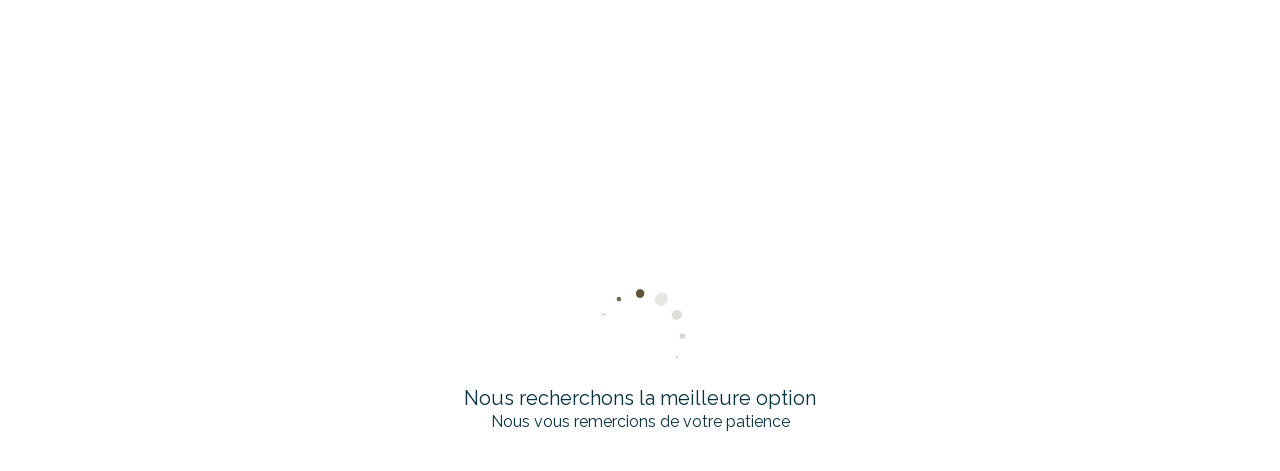

--- FILE ---
content_type: text/html; charset=UTF-8
request_url: https://sanahotels.ihotelier.com/fr/100224/book/dates-of-stay?languageid=3&RatePlanId=2381263
body_size: 30240
content:
<!doctype html>
<html dir="ltr" lang="fr" data-lang="" data-template="dates-of-stay" data-template-source="amadeus-hos-res-ibe-gal-theme-ext">
<head>
<script>
	var galaxyInfo = {
		website_id: 6597,
        tvs: 0,
	    cms_id: 216175,
	    iso: "fr_FR",
	    local: "fr",
	    traduction_id: 2,
	    env: "prod",
	    domain_unique_id: "3182f593b2b47dcb4385d4e31deab1a9",
	    proxy_url: "https://tc.galaxy.tf",
	    proxy_key: "2c9aae41418d1525f7c459c532c08af7",
	    proxy_url_lead: "https://tc.galaxy.tf/leads?key=2c9aae41418d1525f7c459c532c08af7&glx-website-id=6597&glx-trad-id=2",
	    proxy_user_pool_id: "",
	    item_previous:"",
	    item_current:"",
	    item_next_item:"",
	    item_count:"0",
	    auto_visibility_start: "",
	    auto_visibility_end: "",
	    visibility_redirect_url: "",
	    locales_theme:"/fr/100224/json/locale/6597/1/2",
	    live_website: true,
	    backstage: "https://www.travelclick-websolutions.com"
	}
	</script>
<!-- start page/dates-of-stay/head-priority.html -->

<!-- end page/dates-of-stay/head-priority.html -->
<script>var galaxyGMS=function(){var e;return{isUserLoggedIn:function(){try{var r=sessionStorage.getItem("gms_profil_data")||localStorage.getItem("gms_profil_data");return!!(r&&(e=JSON.parse(r))&&e.firstName&&e.timestamp&&45>(+new Date-e.timestamp)/1e3/60)}catch(e){return!1}},userTierKey:function(){if(this.isUserLoggedIn()){var r=e.levelName;if("string"==typeof r)return r.toLowerCase().replace(/ /g,"_")}return!1}}}();</script>

<link rel="preconnect" href="https://fonts.gstatic.com" crossorigin />
<link rel="preload" as="style" href="https://fonts.googleapis.com/css?family=Lora:400,400i,700,700i&display=swap&subset=latin,latin-ext"><link rel="stylesheet" href="https://fonts.googleapis.com/css?family=Lora:400,400i,700,700i&display=swap&subset=latin,latin-ext" media="print" onload="this.media='all'"><noscript><link rel="stylesheet" href="https://fonts.googleapis.com/css?family=Lora:400,400i,700,700i&display=swap&subset=latin,latin-ext"/></noscript>
<link rel="preload" as="style" href="https://fonts.googleapis.com/css?family=Montserrat:400,400i,700,700i&display=swap&subset=latin,latin-ext"><link rel="stylesheet" href="https://fonts.googleapis.com/css?family=Montserrat:400,400i,700,700i&display=swap&subset=latin,latin-ext" media="print" onload="this.media='all'"><noscript><link rel="stylesheet" href="https://fonts.googleapis.com/css?family=Montserrat:400,400i,700,700i&display=swap&subset=latin,latin-ext"/></noscript>
<link rel="preload" as="style" href="https://fonts.googleapis.com/css?family=Raleway:400,400i,700,700i&display=swap&subset=latin,latin-ext"><link rel="stylesheet" href="https://fonts.googleapis.com/css?family=Raleway:400,400i,700,700i&display=swap&subset=latin,latin-ext" media="print" onload="this.media='all'"><noscript><link rel="stylesheet" href="https://fonts.googleapis.com/css?family=Raleway:400,400i,700,700i&display=swap&subset=latin,latin-ext"/></noscript>
<meta http-equiv="Content-Security-Policy" content="upgrade-insecure-requests">
<meta name="viewport" content="width=device-width, initial-scale=1.0, maximum-scale=2.0, user-scalable=1">
<link rel="stylesheet" href="/css/custom/6597/1/main/6a54eddc869e9a25352b480e07cf15f9/main.css" data-theme-name="th1">
<script>
// Picture element HTML5 shiv
document.createElement( "picture" );
</script>
<script>var BIDnumber = '0';</script>

<style>
  :root {
    --btn-animation-type: Instant;

    --hero-animation-type: ;
    --hero-animation-start: No animation;
    --hero-animation-slider: Fade out image;
    --hero-animation-slider-delay: 6000ms;
    --hero-animation-pages: Homepage;

    --on-scroll-animation: ;
    --on-scroll-animation-pages: ;
  }
</style>
<script>
    console.log('Inside Theme Extension - Global Head', 'prod');
</script>
<!--


<link rel="stylesheet" href="/css/custom/6597/287/main/3d26b4c491cab0ac62c52c877ed382f8/main.css" /> -->



<script>
  const tcIntegratedDatalayerConfig = {
    website: {
  name: "EPIC SANA Lisboa Hotel",
  type: '3',
  tvs: '0',
  nbHotel: 

  '17'


 ,
},
    websiteItem: {
  bid: '0',
  
  hotelId: '6697',
  
  bookingEngineHotelId: '100224',
  bookingEngineProvider: 

"iHotelier (BE5)"


,
  branding: {
    name: 

"EPIC SANA Lisboa Hotel"

, // new
    brand: 

"SANA B"


,
    masterBrand: 

"SANA MB"  


,
    chainId: 'false',
  },
  location: {
    city: "",
    country: "",
    countryCode: "",
    state: "",
  },
  rating: '0',
  roomTypesCount: '0'
},
    hotelInDetail: 
{
  
},
    ibe: {
  ibeGeneral: [{"id":6531,"hotel_id":6697,"months_id":2,"is_enable_rate_desktop":1,"rate_display_id":2,"rate_display":"Total for reservation","default_rate_display":"Average per night","default_rate_display_id":1}],
  ibeProductDisplay: [{"id":6521,"hotel_id":6697,"is_service_enhancements":1,"is_mandatory":0,"default_product_tab_id":1,"desktop_layout_id":1,"desktop_layout_settings_id":4,"desktop_layout_default_id":1,"rooms_tab_id":3,"rates_tab_id":3,"packages_tab_id":2,"offers_tab_id":3,"filters_ids":""}]
},
  };
  
  if (!window.GLXExtensions){
    window.GLXExtensions = { tcIntegratedDataLayer: { isEnabled: true, config: tcIntegratedDatalayerConfig } }
  } else {
    window.GLXExtensions.tcIntegratedDataLayer = { isEnabled: true, config: tcIntegratedDatalayerConfig }
  } 
</script>

<link rel="preload" href="/css/custom/6597/307/main/4b58c36cba894988160ba76cd9f90c7d/main.css" as="style" onload="this.onload=null;this.rel='stylesheet'">
<noscript><link rel="stylesheet" href="/css/custom/6597/307/main/4b58c36cba894988160ba76cd9f90c7d/main.css" /></noscript>
<!-- start page/dates-of-stay/head.html -->

    <link rel="preconnect" href="https://cdn.galaxy.tf" crossorigin />
<link rel="preconnect" href="https://api.travelclick.com" crossorigin />
<link rel="preconnect" href="https://static.travelclick.com/" crossorigin />
<link rel="dns-prefetch" href="//static.travelclick.com">
<script>
    window.performance.mark('loading_started');
    window.headHTMLLoaded = false;
    window.tcCurrencySwitcherActivated = true;
</script>
<script>
    window.gmsActivateSignupHeader = true;
</script>
<script>
    function checkPreRelease() {
        let SDK_PRE_RELEASE_FLAG = 'be_g_web_sdk_pre_release';
        let params = new URLSearchParams(document.location.search);
        let preRelease = params.get("pre-release");
        if (preRelease === 'true') {
            return true;
        }
        let sessionPreReleaseObj = sessionStorage.getItem(SDK_PRE_RELEASE_FLAG);
        if (sessionPreReleaseObj) {
            let parsedSessionPreReleaseObj = JSON.parse(sessionPreReleaseObj);
            if (parsedSessionPreReleaseObj.data) {
                return parsedSessionPreReleaseObj.data;
            }
        }
        return false;
    }

    /* function to get SDK timestamp
    If sessionStorage has timestamp, it will return that value
    If not, it will generate a new timestamp based on the environment
    For prod, timestamp is generated every 60 minutes (1 hour) as per UTC time
    For non-prod, timestamp is generated every 5 minutes
    The timestamp format is DDMMYYYYHHMM (e.g., Tue, 01 Jul 2025 10:06:10 GMT would be 016202510 for prod and 0162025101 for non-prod) */
    function getSDKTimeStamp(env = '') {
        let SDK_TIME_STAMP_KEY = 'be_g_web_sdk_config';
        let sessionSDKTimeStampObj = sessionStorage.getItem(SDK_TIME_STAMP_KEY);
        var sdkTimeStampValue = Date.now();
        if (sessionSDKTimeStampObj) {
            let timeStampObj = JSON.parse(sessionSDKTimeStampObj);
            if (timeStampObj && timeStampObj.timeStamp && timeStampObj.data) {
                //comparing is sessionStorage is older than 60 min - by adding min * 60sec * 1000ms into stored timeStamp
                const expirationMinutes = (env === 'prod') ? 60 : 30; //30 min for non prod
                const isStorageExpired = Date.now() > (timeStampObj.timeStamp + ((expirationMinutes * 60) * 1000));
                if (!isStorageExpired) {
                    sdkTimeStampValue = timeStampObj.data;
                    return sdkTimeStampValue;
                }
            }
        }
        const d = new Date();
        sdkTimeStampValue = ('0' + d.getUTCDate()).slice(-2) + '' + ('0' + (d.getUTCMonth() + 1)).slice(-2) + '' + d.getUTCFullYear() + '' + (('0' + d.getUTCHours()).slice(-2));
        if (env !== 'prod') {
            // for non-prod UTC timestamp calculated after every 5 minutes
            sdkTimeStampValue += '' + ('0' + Math.floor(d.getUTCMinutes() / 5)).slice(-2);
        }
        return sdkTimeStampValue;
    }

    function sdkLoader(env, sdkVersion, sdkBasePath, appendTimeStamp) {
        // Determine the SDK URL first
        let sdkUrl;
        if (checkPreRelease()) {
            console.log('LOADING.... pre-release-sdk', sdkTimestamp);
            sdkUrl = sdkBasePath + "amadeus-hos-res-ibe-wc-sdk/amadeus-hos-res-ibe-wc-sdk-pre-release/amadeus-hos-res-ibe-wc-sdk.bundle.js?tx=" + sdkTimestamp;
        } else {
            if (env === 'prod') {
                sdkUrl = sdkBasePath + "amadeus-hos-res-ibe-wc-sdk/amadeus-hos-res-ibe-wc-sdk-latest/amadeus-hos-res-ibe-wc-sdk.bundle.js?tx=" + sdkTimestamp;
            } else if (window['extensionCodeBasePath']) {
                sdkUrl = window['extensionCodeBasePath'] + '/amadeus-hos-res-ibe-wc-sdk.bundle.js';
            } else {
                sdkUrl = sdkBasePath + "amadeus-hos-res-ibe-wc-sdk/amadeus-hos-res-ibe-wc-sdk-" +
                    sdkVersion + "/amadeus-hos-res-ibe-wc-sdk.bundle.js?tx=" + sdkTimestamp;
            }
        }

        // Add preload link for faster resource loading
        const preloadLink = document.createElement('link');
        preloadLink.rel = 'preload';
        preloadLink.as = 'script';
        preloadLink.href = sdkUrl;
        preloadLink.fetchPriority = 'high'; // Add high priority
        preloadLink.crossOrigin = 'anonymous';
        document.head.appendChild(preloadLink);

        // Create and configure the script element
        const script = document.createElement('script');
        script.src = sdkUrl;

        // Optimize script loading for faster execution
        script.async = true;
        script.crossOrigin = 'anonymous';

        script.onload = () => {
            AmadeusHosResSDK.setSDKConfig(sdkBasePath, sdkVersion, env, appendTimeStamp);
            // Clean up preload link after successful load
            preloadLink.remove();
        }

        script.onerror = (error) => {
            console.error('Failed to load SDK:', error);
            // can add Fallback or retry logic can be added here
            preloadLink.remove();
        }
        document.head.appendChild(script);
    }
</script>
<script>
    const websiteConfig = {
        website: {
            item_type_id: "3",
            booking_engine_hotel_id: "100224",
            item_name: "EPIC SANA Lisboa Hotel"
        },
        item: {
            booking_engine_hotel_id: ""
        },
        unit: {
            envVariableSdk: "prod" || "" || 't5',
            sdkVersionSdk: "" || ""
        }
    }
    //time stamp generated every 5 minute for prod and non-prod
    const sdkTimestamp = getSDKTimeStamp(websiteConfig.unit.envVariableSdk);
    websiteConfig.unit.sdkTimestamp = sdkTimestamp;
    window['websiteConfig'] = websiteConfig;

    let appendTimeStamp = (websiteConfig.unit.envVariableSdk === 'prod') ? false : true;
    let sdkBasePath = (websiteConfig.unit.envVariableSdk === 'prod') ? 'https://static.travelclick.com/web-component-sdk/' :
        'https://static-tx.travelclick.com/web-component-sdk/';

    // For development purpose, to load sdk from local running instance
    // window['extensionCodeBasePath'] = 'http://localhost:8080';

    sdkLoader(websiteConfig.unit.envVariableSdk, websiteConfig.unit.sdkVersionSdk, sdkBasePath, appendTimeStamp);
</script>
<link rel="stylesheet" href="/css/custom/6597/287/main/3d26b4c491cab0ac62c52c877ed382f8/main.css">

<!-- end page/dates-of-stay/head.html -->
<style>
/* While loading */
glx-tc-lead-rate:not([data-state="ready"]) {
    opacity: 0.5;
    cursor: wait;
}
/* avoid content jumping after loading in case there is no fallback */
glx-tc-lead-rate-member-value,
glx-tc-lead-rate-value {
    &:empty::before {
        content: '\00a0'; /* &nbsp; equivalent to force taking space */
    }
}
/* If there is no rate or fallback, we hide the rate */
glx-tc-lead-rate[data-empty="true"] {
    display: none!important;
}
</style>


<!-- webcomponents for rates from proxy -->
<script type="module" src="/integration-tools/rate-components/public/rates-proxy.js?v1.3.0" ></script>


<link type="image/x-icon" href="https://image-tc.galaxy.tf/wiico-en46pt39luhqsuxaaqnry290v/favicon.ico" rel="shortcut icon"/>

<title>IBE - Dates of stay | EPIC SANA Lisboa Hotel</title>
<meta name="description" content="" />
<meta name="keywords" content="" />
<meta property="og:site_name" content="EPIC SANA Lisboa Hotel" />
<meta http-equiv="content-type" content="text/html; charset=UTF-8" />
<meta name="robots" content="noindex, nofollow" />
<link rel="canonical" href="https://sanahotels.ihotelier.com/fr/100224/book/dates-of-stay" />
<meta property="og:url" content="https://sanahotels.ihotelier.com/fr/100224/book/dates-of-stay" />
<meta property="og:title" content="IBE - Dates of stay | EPIC SANA Lisboa Hotel" />
<meta property="og:description" content="" />
<meta property="og:locale" content="fr_FR" />
<script type="application/ld+json">{"@context":"https:\/\/schema.org","@type":"BreadcrumbList","itemListElement":[{"@type":"ListItem","position":1,"item":{"@id":"https:\/\/sanahotels.ihotelier.com\/fr\/100224","name":"Home"}},{"@type":"ListItem","position":2,"item":{"@id":"https:\/\/sanahotels.ihotelier.com\/fr\/100224\/book","name":"Book"}},{"@type":"ListItem","position":3,"item":{"@id":"https:\/\/sanahotels.ihotelier.com\/fr\/100224\/book\/dates-of-stay","name":"Ibe - dates of stay"}}]}</script>
<script>var websiteID = 6597;</script>
<script>var cms = 216175</script>
<script>var ts_roll_up_tracking = 'enabled';</script>
<script> var ts_analytics = {"booking_engine_hotel_id":"100224","hotel_bid":"","master_brand_bid":"","brand_bid":"","master_brand_chain_id":""}</script>
<script>
var dl = {"pageLanguage":"fr","tvs":"tvs_no","websiteLanguage":"fr","pageSection":"group_property-be5","pageSubSection":"be_datesofstay","contentGroup":"conversion","globalProduct":"be","event":"datalayer-first-render","productPurchased":"essentials","propertyWebsiteLanguages":5,"webHostname":"sanahotels.ihotelier.com","parentHostname":"not_applicable"};
				dl.loggedIn = galaxyGMS.isUserLoggedIn() ? "yes" : "no";
				dl.memberTier = galaxyGMS.userTierKey() ? galaxyGMS.userTierKey() : "null";
</script>
<script>(function(w,d,s,l,i){w[l]=w[l]||[];w[l].push({'gtm.start':
		new Date().getTime(),event:'gtm.js'});var f=d.getElementsByTagName(s)[0],
		j=d.createElement(s),dl=l!='dataLayer'?'&l='+l:'';j.async=true;j.src=
		'https://www.googletagmanager.com/gtm.js?id='+i+dl;f.parentNode.insertBefore(j,f);
		})(window,document,'script','dataLayer','GTM-TL2MM4B');
		</script>

<style>
/* For WYSIWYG content, CSS class are added to figure/images instead of relying only on inline style attribute. These images have the class "glx-cke5-image" added so we can target them safely. */
figure.image_resized.glx-cke5-image[style*="width"] img {
    width: 100%;
    height: auto;
}
</style>
<script>_dynamic_base = "https://dynamic.travelclick-websolutions.com"</script>
</head>

<body class="g_dates-of-stay no-js sticky-footer header1 be-header1
  
  remove-level-three-navigation" 
   
   
>
<script>document.body.classList.remove("no-js");document.body.classList.add('js-loading');</script>
<script>
  var websiteGlobalVariables = {
    'rates': {
      'hideOldPrices': false
    }
  };

  // Set the CSS custom property dynamically
  document.documentElement.setAttribute(
    'data-hide-old-prices',
    websiteGlobalVariables.rates.hideOldPrices
);
</script>
<a href="#header-content" class="skip-main">Skip to navigation</a>

<a href="#site-content" class="skip-main">Passer au contenu principal </a>

<a href="#footer-content" class="skip-main">Skip to footer</a>

<img id="tc-theme-svg-list" src="/integration/tc-theme/public/svg/svg-icons.svg" alt="Website's SVG icons" width="0" height="0"/>







<script>
  var gmsUrlReservation = '/fr/100224/gp-sign-up-page';
  var gmsUrlReservationTarget = false
  var endpointBase = 'https://api.travelclick.com/loyalty/v2/100224';
  var tokenEndpoint = window._dynamic_base + '/token/1';
  var reservationUrl = '/fr/100224/gp-sign-up-page';
  var gmsModifyBookingURL = '/fr/100224/gp-sign-up-page'; /* Link for the button "Modify" if no value */
  var language = 'fr';
  var gmsLoginURL = '/fr/100224/gp-login-page';
  var gmsHomeURL = '/fr/100224/gp-sign-up-page';
  var gmsSignUpURL = '/fr/100224/gp-sign-up-page';
  var gmsResetPasswordURL = '/fr/100224/gp-reset-password';
  var gmsSignUpSuccessURL = '/fr/100224/gp-sign-up-success';
  var gmsResetPasswordCodeSuccessURL = '/fr/100224/gp-reset-password-step-2';
  var gmsDateFormat = 'YYYY-MM-DD';
  var gmsDatePlaceholder = 'YYYY-MM-DD';
  var gmsCalendars = {
    wcag: {
      selectedCheckInDate: "Date d'arriv\u00e9e s\u00e9lectionn\u00e9e est",
      selectedCheckOutDate: "Date de d\u00e9part est",
      selectedCheckInDateText: "Ce bouton ouvre le calendrier pour s\u00e9lectionner la date d'arriv\u00e9e",
      selectedCheckOutDateText: "Ce bouton ouvre le calendrier pour s\u00e9lectionner la date de d\u00e9part",
      selected: "S\u00e9lectionn\u00e9",
    },
    labels: {
      previousMonth: "Mois pr\u00e9c\u00e9dent",
      nextMonth: "Mois suivant",
    }
  }
  var gmsDefaultTierColor= '' || '#0D214D';
  var gmsDefaultTierColorText= '#FFFFFF' || '#ffffff';
  var gmsMembershipBgColor= '#0a183b' || '#0a183b';
  var gmsMembershipTxtColor= '#ffffff' || '#ffffff';
  var gmsPointsBgColor= '#0a183b' || '#0a183b';
  var gmsPointsTxtColor= '#FFFFFF' || '#ffffff';
  

  var gmsConfigObject = {
    hotelsDefaultPhoto: '/integration/tc-theme/public/img/placeholder_1_1.png',
    consentTexts: {
      popup: {
        title: "Encore une chose",
        button: "Continuer"
      },
      email: {
        opt_in: "",
        opt_out: "NON! Je ne veux pas conna\u00eetre les offres sp\u00e9ciales et les promotions",
      },
      conditions: "",
    }
  };
  var gmsHotelsData = '/fr/100224/json/search/1/2/gp-hotels.json'
</script>

<style>
  :root {
    --gms-default-tier-bg-color: #0D214D;
    --gms-default-tier-text-color: #FFFFFF;
    --gms-membership-bg-color: #0a183b;
    --gms-membership-text-color: #ffffff;
    --gms-points-bg-color: #0a183b;
    --gms-points-text-color: #FFFFFF;
    --gms-form-input-error-text-color: #CC0000;
    --gms-form-input-error-text-size: 10px;
  }
</style>

<script>
  window.gmsSDKSession = true;
  window.gmsJSPath = '/integration/tc-theme/public/shared-gms-v2/js/';

  
  if (typeof window.endpointBase === 'undefined') {
    var language = 'fr';
    var endpointBase = '';
    var tokenEndpoint = 'proxy';
  }
</script>
<script src="https://cdn.galaxy.tf/asset-galaxy/js/gms-latest.min.js?v602df3fa8055f7cf9161e9c45dda28f5"></script>
<script async defer src="/integration/tc-theme/public/shared-gms-v2/js/main.bundle.js?v602df3fa8055f7cf9161e9c45dda28f5"></script><script>
  window.tcGuestPortalAuthPopupProps = window.tcGuestPortalAuthPopupProps || {};

  window.tcGuestPortalAuthPopupProps.logo = {
    src: '/integration/tc-theme/public/img/logo-test-white.png',
    position: 'Center'
  };
  window.tcGuestPortalAuthPopupProps.formLoginConfig = {
    alignment: 'center',
    btn_variant: 'btn-action',
 
    sso_buttons: {
      google: false,
      facebook: false,
      twitter: false,
      sso_position: false
    }
  };

  window.tcGuestPortalAuthPopupProps.formSignUpConfig = {
    alignment: 'center',
    btn_variant: 'btn-action',
 
    consent_email: 'visible',
    sso_buttons: {
      google: false,
      facebook: false,
      twitter: false,
      sso_position: false
    },
    termsAndConditionsErrorLabel: "Termes et conditions",
  };

  window.tcGuestPortalAuthPopupProps.formSignUpFieldsConfig = {
    form_fields: {
      title: {
    visible: false,
    required: false,
},
first_name: {
    required: true
},
last_name: {
    required: true
},
confirm_password: {
    visible: true,
    required: true,
},
phone_number: {
    visible: false,
    required: false,
},
secondary_phone_number: {
    visible: false,
    required: false,
},
mobile: {
    visible: false,
    required: false,
},
address1: {
    visible: false,
    required: false,
},
address2: {
    visible: false,
    required: false,
},
city: {
    visible: false,
    required: false,
},
country: {
    visible: false,
    required: false,
},
state_province: {
    visible: false,
    required: false,
},
postal_code: {
    visible: false,
    required: false,
},
birthday: {
    visible: false,
    required: false,
    date_format: window.gmsDateFormat,
},
preferred_language: {
    visible: false,
    required: false,
}
    }
  };

  window.tcGuestPortalAuthPopupProps.formResetPasswordConfig = {
    alignment: 'center',
    show_have_code: false
  }

  window.tcGuestPortalAuthPopupProps.resetPasswordCodeSuccessConfig = {
    alignment: 'center',
  }

  window.tcGuestPortalAuthPopupProps.signUpSuccessConfig = {
    alignment: 'center',
  }
</script> <!-- gp block could be moved to a partial -->

  <script type="text/template" id="extension-zone-cs-container">
<div class="cs-container"></div>
</script>

<script>
   
    window.headerMenu = {navItems: [{"url":"https:\/\/search.travelclick.com\/SAN\/","current":"","name":"H\u00d4TELS","target":""},{"url":"https:\/\/www.sanahotels.com\/fr\/business\/sana-card\/","current":"","name":"SANA CARD","target":""},{"url":"https:\/\/www.sanahotels.com\/fr\/contact-center\/","current":"","name":"CONTACTS","target":""},{"url":"https:\/\/www.sanahotels.com\/fr\/restaurants-bars\/","current":"","name":"RESTAURANTS","target":""},{"url":"https:\/\/www.sanahotels.com\/fr\/sayanna-wellness-spas\/","current":"","name":"SPA & WELLNESS","target":""},{"url":"https:\/\/www.sanahotels.com\/fr\/business\/salles-reunion\/","current":"","name":"R\u00c9UNIONS & \u00c9V\u00c9NEMENTS","target":""},{"url":"https:\/\/www.sanahotels.com\/fr\/promotions-offres\/","current":"","name":"PROMOTIONS","target":""}]}
  
  if(!window.hotelModule) {
    window.hotelModule = [];
  }
  window.hotelModule['id-5f0d3e85a7b60c8fce0f2d1924dddc55'] = {
    url: '/fr/100224/json/search/1/2/hotels-dropdown-data.json'
  }
  window.headerConfigs = {
      headerId: 'id-5f0d3e85a7b60c8fce0f2d1924dddc55',
      hrefLanguage: 'fr',
      showSecondaryNavigation: false,
      showLevelThreeNavigation: false,
      hasFlexibleNavigation: false,
      secondaryNav: [],
      logo: {
        link: '/fr/100224/book',
        linkTarget: true,
        title: 'Retourner \u00e0 la page d&#039;accueil ',
        hasBackground: false,
        background: '',
        hasScrollLogo: false,
        scrollLogo: '',
        scrollLogoAlt: '',
        hasMobileLogo: false,
        mobileLogo: '',
        logo:'https://image-tc.galaxy.tf/wipng-3vdngat5kx70kvxawa6k6mbc/logo-sana-270x69.png?width=500',
        logoAlt: '',
        additionalLanguagesLogosSettings: {
          isEnabled: false,
          hasLogo: false,
          logo: '',
          hasScrollLogo: true,
          scrollLogo: '',
          scrollLogoAlt: '',
          hasMobileLogo: false,
          mobileLogo: '',
          hasBackground: false,
          background: '',
        },
      },
      showLanguageSwitcher: true,
      languageSwitcher: {
  
    languageCount: '5',
    currentLanguage: 'Français',
    currentLanguageShort: 'fr',
    languages: [
              {
          url: '/100224/book/dates-of-stay ',
          local: 'en',
          full: 'English',
          short: 'en',
        },
              {
          url: '/de/100224/book/dates-of-stay ',
          local: 'de',
          full: 'Deutsch',
          short: 'de',
        },
              {
          url: '/pt/100224/book/dates-of-stay ',
          local: 'pt',
          full: 'Português',
          short: 'pt',
        },
              {
          url: '/es/100224/book/dates-of-stay ',
          local: 'es',
          full: ' Español',
          short: 'es',
        },
          ]
  
},      
      showCurrencySwitcher: true,
      hasPhoneNumber: false,
      phoneNumber: '',
      phoneNumberSanitized: '',
      phoneNumberLabel: '',
      hasSubpages: true,
      maxNavItems:'6',
      hamburgerIconColor: '',
      bookNowLabel: 'R\u00e9server',
      dropShadowOnScroll: true,
      headerMenu:{ navItems:'' },
      gmsHeaderDropdown: {},
      hotelDropdownConfig:{
        crossWebsiteLinking: false,
        homeLink: '',
        homeLinkLabel: ``,
        homeIcon: false,
        customHomeIcon: '',
        groupHotelsDropdowns: '',
        defaultHotel: ``,
        uncategorisedHotel: ``,
      },
      locales: {
        showSubMenuFor:'Montrer sous-menu pour',
        moreLink:'Lien plus',
        mainNavigation:'main navigation',
        opensBookingMask:'Ouvrir widget de r\u00e9servation',
        closeBookingMask:'Fermer widget de r\u00e9servation',
        closeMoreMenu:'close more menu',
        backToTheMenu:'back to the menus',
        gms_helloUser:'Bonjour,',
        gms_signOut:'D\u00e9connexion',
        gms_point: 'Point',
        gms_points: 'Points',
        gms_night:'Nuit',
        gms_nights:'Nuits',
        gms_stay:'S\u00e9jour',
        gms_stays:'S\u00e9jours',
        menu:'Menu'
      }  
    }
</script>
<div id="header-one" class="header-one be5-theme-header header-logo-alts" data-scroll-logo-alt="" data-logo-alt="" >
  <header-one-be></header-one-be>
</div>
 
<script>
    var headStr = `&nbsp;&nbsp;&nbsp;&nbsp;&nbsp;&nbsp;&nbsp;&nbsp;&nbsp;&nbsp;&nbsp;&nbsp;&nbsp;&nbsp;&nbsp;&nbsp;
&nbsp;&nbsp;&nbsp;&nbsp;&nbsp;&nbsp;&nbsp;&nbsp;&nbsp;&nbsp;&nbsp;&nbsp;&nbsp;&nbsp;&nbsp;&nbsp;&nbsp;&nbsp;&nbsp;
&nbsp;&nbsp;&nbsp;&nbsp;&nbsp;&nbsp;&nbsp;&nbsp;&nbsp;&nbsp;&nbsp;&nbsp;&nbsp;&nbsp;&nbsp;&nbsp;&nbsp;&nbsp;&nbsp;
&nbsp;&nbsp;&nbsp;&nbsp;&nbsp;&nbsp;&nbsp;&nbsp;&nbsp;&nbsp;&nbsp;&nbsp;&nbsp;&nbsp;&nbsp;&nbsp;&nbsp;&nbsp;&nbsp;
&nbsp;&nbsp;&nbsp;&nbsp;&nbsp;&nbsp;&nbsp;&nbsp;&nbsp;&nbsp;&nbsp;&nbsp;&nbsp;&nbsp;&nbsp;&nbsp;&nbsp;&nbsp;&nbsp;
&nbsp;&nbsp;&nbsp;&nbsp;&nbsp;&nbsp;&nbsp;&nbsp;&nbsp;&nbsp;&nbsp;&nbsp;&nbsp;&nbsp;&nbsp;&nbsp;&nbsp;&nbsp;&nbsp;
&nbsp;&nbsp;&nbsp;&nbsp;&nbsp;&nbsp;&nbsp;&nbsp;&nbsp;&nbsp;&nbsp;&nbsp;&nbsp;&nbsp;&nbsp;&nbsp;&nbsp;&nbsp;&nbsp;
&nbsp;&nbsp;&nbsp;&nbsp;&nbsp;&nbsp;&nbsp;&nbsp;&nbsp;&nbsp;&nbsp;&nbsp;&nbsp;&nbsp;&nbsp;&nbsp;&nbsp;&nbsp;&nbsp;
&nbsp;&nbsp;&nbsp;&nbsp;&nbsp;&nbsp;&nbsp;&nbsp;&nbsp;&nbsp;&nbsp;&nbsp;&nbsp;&nbsp;&nbsp;&nbsp;&nbsp;&nbsp;&nbsp;
&nbsp;&nbsp;&nbsp;&nbsp;&nbsp;&nbsp;&nbsp;&nbsp;&nbsp;&nbsp;&nbsp;&nbsp;&nbsp;&nbsp;&nbsp;&nbsp;&nbsp;&nbsp;&nbsp;
&nbsp;&nbsp;&nbsp;&nbsp;&nbsp;&nbsp;&nbsp;&nbsp;&nbsp;&nbsp;&nbsp;&nbsp;&nbsp;&nbsp;&nbsp;&nbsp;&nbsp;&nbsp;&nbsp;
&nbsp;&nbsp;&nbsp;&nbsp;&nbsp;&nbsp;&nbsp;&nbsp;&nbsp;&nbsp;&nbsp;&nbsp;&nbsp;&nbsp;&nbsp;&nbsp;&nbsp;&nbsp;&nbsp;
&nbsp;&nbsp;&nbsp;&nbsp;&nbsp;&nbsp;&nbsp;&nbsp;&nbsp;&nbsp;&nbsp;&nbsp;&nbsp;&nbsp;&nbsp;&nbsp;&nbsp;&nbsp;&nbsp;
&nbsp;&nbsp;&nbsp;&nbsp;&nbsp;&nbsp;&nbsp;&nbsp;&nbsp;&nbsp;&nbsp;&nbsp;&nbsp;&nbsp;&nbsp;&nbsp;&nbsp;&nbsp;&nbsp;
&nbsp;&nbsp;&nbsp;&nbsp;&nbsp;&nbsp;&nbsp;&nbsp;&nbsp;&nbsp;&nbsp;&nbsp;&nbsp;&nbsp;&nbsp;&nbsp;&nbsp;&nbsp;&nbsp;
&nbsp;&nbsp;&nbsp;&nbsp;&nbsp;&nbsp;&nbsp;&nbsp;&nbsp;&nbsp;&nbsp;&nbsp;&nbsp;&nbsp;&nbsp;&nbsp;&nbsp;&nbsp;&nbsp;
&nbsp;&nbsp;&nbsp;&nbsp;&nbsp;&nbsp;&nbsp;&nbsp;&nbsp;&nbsp;&nbsp;&nbsp;&nbsp;&nbsp;&nbsp;&nbsp;&nbsp;&nbsp;&nbsp;
&nbsp;&nbsp;&nbsp;&nbsp;&nbsp;&nbsp;&nbsp;&nbsp;&nbsp;&nbsp;&nbsp;&nbsp;&nbsp;&nbsp;&nbsp;&nbsp;&nbsp;&nbsp;&nbsp;
&nbsp;&nbsp;&nbsp;&nbsp;&nbsp;&nbsp;&nbsp;&nbsp;&nbsp;&nbsp;&nbsp;&nbsp;&nbsp;&nbsp;&nbsp;&nbsp;&nbsp;&nbsp;&nbsp;
&nbsp;&nbsp;&nbsp;&nbsp;&nbsp;&nbsp;&nbsp;&nbsp;&nbsp;&nbsp;&nbsp;&nbsp;&nbsp;&nbsp;&nbsp;&nbsp;&nbsp;&nbsp;&nbsp;
&nbsp;&nbsp;&nbsp;&nbsp;&nbsp;&nbsp;&nbsp;&nbsp;&nbsp;&nbsp;&nbsp;&nbsp;&nbsp;&nbsp;&nbsp;&nbsp;&nbsp;&nbsp;&nbsp;
&nbsp;&nbsp;&nbsp;&nbsp;&nbsp;&nbsp;&nbsp;&nbsp;&nbsp;&nbsp;&nbsp;&nbsp;&nbsp;&nbsp;&nbsp;&nbsp;&nbsp;&nbsp;&nbsp;
&nbsp;&nbsp;&nbsp;&nbsp;&nbsp;&nbsp;&nbsp;&nbsp;&nbsp;&nbsp;&nbsp;&nbsp;&nbsp;&nbsp;&nbsp;&nbsp;&nbsp;&nbsp;&nbsp;
&nbsp;&nbsp;&nbsp;&nbsp;&nbsp;&nbsp;&nbsp;&nbsp;&nbsp;&nbsp;&nbsp;&nbsp;&nbsp;&nbsp;&nbsp;&nbsp;&nbsp;&nbsp;&nbsp;
&nbsp;&nbsp;&nbsp;&nbsp;&nbsp;&nbsp;&nbsp;&nbsp;&nbsp;&nbsp;&nbsp;&nbsp;&nbsp;&nbsp;&nbsp;&nbsp;&nbsp;&nbsp;&nbsp;
&nbsp;&nbsp;&nbsp;&nbsp;&nbsp;&nbsp;&nbsp;&nbsp&nbsp;&nbsp;&nbsp;&nbsp;&nbsp;&nbsp;&nbsp;&nbsp;&nbsp;&nbsp;&nbsp;
&nbsp;&nbsp;&nbsp;&nbsp;&nbsp;&nbsp;&nbsp;&nbsp;&nbsp;&nbsp;&nbsp;&nbsp;&nbsp;&nbsp;&nbsp;&nbsp;&nbsp;&nbsp;&nbsp;
&nbsp;&nbsp;&nbsp;&nbsp;&nbsp;&nbsp;&nbsp;&nbsp;&nbsp;&nbsp;&nbsp;&nbsp;&nbsp;&nbsp;&nbsp;&nbsp;&nbsp;&nbsp;&nbsp;
&nbsp;&nbsp;&nbsp;&nbsp;&nbsp;&nbsp;&nbsp;&nbsp;&nbsp;&nbsp;&nbsp;&nbsp;&nbsp;&nbsp;&nbsp;&nbsp;&nbsp;&nbsp;&nbsp;
&nbsp;&nbsp;&nbsp;&nbsp;&nbsp;&nbsp;&nbsp;&nbsp;&nbsp;&nbsp;&nbsp;&nbsp;&nbsp;&nbsp;&nbsp;&nbsp;&nbsp;&nbsp;&nbsp;
&nbsp;&nbsp;&nbsp;&nbsp;&nbsp;&nbsp;&nbsp;&nbsp;&nbsp;&nbsp;&nbsp;&nbsp;&nbsp;&nbsp;&nbsp;&nbsp;&nbsp;&nbsp;&nbsp;
&nbsp;&nbsp;&nbsp;&nbsp;&nbsp;&nbsp;&nbsp;&nbsp;&nbsp;&nbsp;&nbsp;&nbsp;&nbsp;&nbsp;&nbsp;&nbsp;&nbsp;&nbsp;&nbsp;
&nbsp;&nbsp;&nbsp;&nbsp;&nbsp;&nbsp;&nbsp;&nbsp;&nbsp;&nbsp;&nbsp;&nbsp;&nbsp;&nbsp;&nbsp;&nbsp;&nbsp;&nbsp;&nbsp;
&nbsp;&nbsp;&nbsp;&nbsp;&nbsp;&nbsp;&nbsp;&nbsp;&nbsp;&nbsp;&nbsp;&nbsp;&nbsp;&nbsp;&nbsp;&nbsp;&nbsp;&nbsp;&nbsp;
&nbsp;&nbsp;&nbsp;&nbsp;&nbsp;&nbsp;&nbsp;&nbsp;&nbsp;&nbsp;&nbsp;&nbsp;&nbsp;&nbsp;&nbsp;&nbsp;&nbsp;&nbsp;&nbsp;
&nbsp;&nbsp;&nbsp;&nbsp;&nbsp;&nbsp;&nbsp;&nbsp;&nbsp;&nbsp;&nbsp;&nbsp;&nbsp;&nbsp;&nbsp;&nbsp;&nbsp;&nbsp;&nbsp;
&nbsp;&nbsp;&nbsp;&nbsp;&nbsp;&nbsp;&nbsp;&nbsp;&nbsp;&nbsp;&nbsp;&nbsp;&nbsp;&nbsp;&nbsp;&nbsp;&nbsp;&nbsp;&nbsp;
&nbsp;&nbsp;&nbsp;&nbsp;&nbsp;&nbsp;&nbsp;&nbsp;&nbsp;&nbsp;&nbsp;&nbsp;&nbsp;&nbsp;&nbsp;&nbsp;&nbsp;&nbsp;&nbsp;
&nbsp;&nbsp;&nbsp;&nbsp;&nbsp;&nbsp;&nbsp;&nbsp;&nbsp;&nbsp;&nbsp;&nbsp;&nbsp;&nbsp;&nbsp;&nbsp;&nbsp;&nbsp;&nbsp;
&nbsp;&nbsp;&nbsp;&nbsp;&nbsp;&nbsp;&nbsp;&nbsp;&nbsp;&nbsp;&nbsp;&nbsp;&nbsp;&nbsp;&nbsp;&nbsp;&nbsp;&nbsp;&nbsp;
&nbsp;&nbsp;&nbsp;&nbsp;&nbsp;&nbsp;&nbsp;&nbsp;&nbsp;&nbsp;&nbsp;&nbsp;&nbsp;&nbsp;&nbsp;&nbsp;&nbsp;&nbsp;&nbsp;
&nbsp;&nbsp;&nbsp;&nbsp;&nbsp;&nbsp;&nbsp;&nbsp;&nbsp;&nbsp;&nbsp;&nbsp;&nbsp;&nbsp;&nbsp;&nbsp;&nbsp;&nbsp;&nbsp;
&nbsp;&nbsp;&nbsp;&nbsp;&nbsp;&nbsp;&nbsp;&nbsp;&nbsp;&nbsp;&nbsp;&nbsp;&nbsp;&nbsp;&nbsp;&nbsp;&nbsp;&nbsp;&nbsp;
&nbsp;&nbsp;&nbsp;&nbsp;&nbsp;&nbsp;&nbsp;&nbsp;&nbsp;&nbsp;&nbsp;&nbsp;&nbsp;&nbsp;&nbsp;&nbsp;&nbsp;&nbsp;&nbsp;
&nbsp;&nbsp;&nbsp;&nbsp;&nbsp;&nbsp;&nbsp;&nbsp;&nbsp;&nbsp;&nbsp;&nbsp;&nbsp;&nbsp;&nbsp;&nbsp;&nbsp;&nbsp;&nbsp;
&nbsp;&nbsp;&nbsp;&nbsp;&nbsp;&nbsp;&nbsp;&nbsp;&nbsp;&nbsp;&nbsp;&nbsp;&nbsp;&nbsp;&nbsp;&nbsp;&nbsp;&nbsp;&nbsp;
&nbsp;&nbsp;&nbsp;&nbsp;&nbsp;&nbsp;&nbsp;&nbsp;&nbsp;&nbsp;&nbsp;&nbsp;&nbsp;&nbsp;&nbsp;&nbsp;&nbsp;&nbsp;&nbsp;
&nbsp;&nbsp;&nbsp;&nbsp;&nbsp;&nbsp;&nbsp;&nbsp;&nbsp;&nbsp;&nbsp;&nbsp;&nbsp;&nbsp;&nbsp;&nbsp;&nbsp;&nbsp;&nbsp;
&nbsp;&nbsp;&nbsp;&nbsp;&nbsp;&nbsp;&nbsp;&nbsp;&nbsp;&nbsp;&nbsp;&nbsp;&nbsp;&nbsp;&nbsp;&nbsp;&nbsp;&nbsp;&nbsp;
&nbsp;&nbsp;&nbsp;&nbsp;&nbsp;&nbsp;&nbsp;&nbsp;&nbsp;&nbsp;&nbsp;&nbsp;&nbsp;&nbsp;&nbsp;&nbsp;&nbsp;&nbsp;&nbsp;
&nbsp;&nbsp;&nbsp;&nbsp;&nbsp;&nbsp;&nbsp;&nbsp;&nbsp;&nbsp;&nbsp;&nbsp;&nbsp;
&nbsp;&nbsp;&nbsp;&nbsp;&nbsp;&nbsp;&nbsp;&nbsp;&nbsp;&nbsp;&nbsp;&nbsp;&nbsp;
&nbsp;&nbsp;&nbsp;&nbsp;&nbsp;&nbsp;&nbsp;&nbsp;&nbsp;&nbsp;&nbsp;&nbsp;&nbsp;`;
var elemDiv = document.createElement('h1');
elemDiv.innerHTML = headStr;
elemDiv.style.cssText = 'position:absolute;width:100%;opacity:0.001;z-index:-1;pointer-events:none; top:0;';
document.body.appendChild(elemDiv);
</script>
<style>
    .ibe-cn-site-loader {
        top: 0;
        position: fixed;
        width: 100%;
        height: 100%;
        background: white;
        z-index: 9999;
        text-align: center;
        color: #033242;
        display: flex;
        flex-direction: column;
        align-items: center;
        justify-content: center;
    }

    .ibe-cn-site-loader__label--large {
        font-size: 20px;
    }

    .ibe-cn-site-loader__icon {
    width: 96px;
    height:100px;
    }
</style>
<div id="ibe-id-site-loader-container" class="ibe-cn-page-vendor-wrapper" data-origin="default">
    <div class="ibe-cn-site-loader">
        <div class="ibe-cn-site-loader__icon">
            <amadeus-hos-res-wc-spinner></amadeus-hos-res-wc-spinner>
        </div>
        <div class="ibe-cn-site-loader__label">
            <div class="ibe-cn-site-loader__label ibe-cn-site-loader__label--large" id="ibe-id-site-loader-message">
                "Nous recherchons la meilleure option"
            </div>
            <div id="ibe-id-site-loader-sub-message">"Nous vous remercions de votre patience"</div>
        </div>
    </div>
</div>
<script>
    // Added event listener to catch EVT_AMA_HOS_GMS_LOGOUT event from galaxy in case of keycloak logout redirection.
    document.addEventListener('EVT_AMA_HOS_GMS_LOGOUT', (e) => {
        if (e && e.detail && e.detail.source === 'gp-keycloak-extension') {
            sessionStorage.setItem('be5_g_web_keycloak_logout_identifier', true);
        }
    });
    window.ibeGlobals = {
        "envVariable": "prod" || "",
        "timeStamp": Date.now(),
        "sdkVersion": "" || "",
        "sdkBasePath": "" || "",
        "seedVariable": "0smr6j3f6j79nt1v",
        "previewSeedVariable": "mmoqvl2t1w7lh1mt",
        "hotelCode": '3' == 3 ? "100224" : "",
        "currentLanguage": "fr_FR",
        "currenciesAsCode": ('3' == 3  ? "" : "").split(','),
        "isGeoLocationCurrency": '3' == 3 ? "0":"",
        "staticApi": {
            "roomsUnitData": [{"id":6697,"json_room":[]}],
            "hotelUnitData": [{"id":6697,"booking_engine_hotel_id":100224,"photos":[]}],
            "ibeGlobalConfig": [{"id":6531,"version":"0.9.0","hotel_id":6697,"adults_id":1,"area_metric_id":3,"children_id":0,"currency_code_ids":"","currency_ids":"","default_area_metric_id":1,"default_rate_display_id":1,"first_day_id":2,"infants_id":0,"is_crm":0,"is_display_price_breakdown":1,"is_enable_daily_rates":0,"is_enabled_multi_room_aggr_rates":0,"is_enabled_multi_room_aggr_rates_mobile":0,"is_enable_cheapest_rate_indicator":1,"is_enable_cheapest_rate_indicator_mobile":1,"is_enable_rate_desktop":1,"is_enable_rate_mobile":1,"is_enable_rate_packages":0,"is_enable_rate_packages_mobile":0,"is_show_decimal_rates":0,"is_show_strikethrough_rates":1,"months_booking_ahead":18,"months_id":2,"rate_display_id":2,"rooms_id":1,"is_special_codes":1,"is_corpo_promo_codes":1,"is_discount_codes":1,"is_group_codes":1,"is_travel_agency_codes":0,"room_occupancy_view_id":1,"calendar_type_id":1}],
            "ibeCheckoutConfig": [{"id":6521,"version":"0.9.0","hotel_id":6697,"is_default_country":0,"is_display_fields":0,"is_enable_hold_booking_banner":1,"is_enable_privacy_link":1,"is_enable_returning":1,"is_enable_tc_popup":0,"is_frequent_guest_disclaimer":0,"is_enable_cc_fields":1,"is_interactive_form":1,"is_make_cc_fields_mandatory":1,"is_optional_guest_details":0,"is_show_enhancements":1,"is_special_request_form":1,"is_arrival_time_display":1,"arrival_time_id":2,"title_enable":1,"title_required":0,"first_name_enable":1,"first_name_required":1,"first_name_read_only":0,"last_name_enable":1,"last_name_required":1,"last_name_read_only":0,"email_enable":1,"email_required":1,"email_read_only":0,"phone_enable":1,"phone_required":0,"address1_enable":1,"address1_required":0,"address2_enable":1,"address2_required":0,"city_enable":1,"city_required":0,"country_enable":1,"country_required":1,"state_enable":1,"state_required":0,"postal_code_enable":1,"postal_code_required":0,"frequent_guest_id_enable":0,"frequent_guest_id_read_only":0,"frequent_guest_id_required":0,"terms_and_conditions_id":2,"is_description":0,"desktop_layout_id":3,"mobile_layout_id":1,"is_booker_on_behalf":0,"is_salutation":0,"is_first_name":0,"is_last_name":0,"is_email":0}],
            "ibeProductDisplayConfig": [{"id":6521,"version":"0.9.0","hotel_id":6697,"desktop_layout_id":1,"filters_id":1,"is_abandonment_popup":0,"is_display_price_tag":1,"is_enable_full_screen_gallery":1,"is_limited_inventory":1,"is_mandatory":0,"is_room_amenity_icons":1,"is_room_attr_icons":1,"is_room_description":0,"is_room_upgrades_checkout":1,"is_room_upgrades_enhancements":1,"is_service_enhancements":1,"is_show_description":0,"leading_rate_plan_id":2,"mobile_layout_id":1,"product_tab_id":1,"promo_label_id":2,"rate_description_id":1,"sort_by_id":1,"desktop_layout_default_id":1,"rooms_tab_id":3,"rates_tab_id":3,"packages_tab_id":2,"desktop_layout_settings_id":4,"show_column_id":1,"is_shop_by_room":1,"is_shop_by_rate":0,"is_shop_by_packages":0,"is_policies_product_tiles":0,"default_product_tab_id":1,"display_preferences_id":1,"is_enable_sort":1,"filters_ids":"","is_ad_banner":1,"show_column_checkout_id":1,"first_name_enable":0,"last_name_enable":0,"first_name_required":0,"last_name_required":0}],
            "ibeConfirmationConfig": [{"id":6519,"is_book_again":1,"is_location":1,"is_direction":1,"is_maps":1}],
        },
        "ibeTagManagersConfig": [{"id":5189,"amadeus_tagmanager":"GTM-P74M3FR","tagmanager":"","hotel_id":6697}],
        "staticApiPath": {
            "roomsUnitData": "/fr/100224/json/search/287/2/ibe-rooms.json",
            "hotelUnitData": "/fr/100224/json/search/287/2/ibe-hotel.json",
            "ibeGlobalConfig": "/fr/100224/json/search/287/2/ibe-config.json",
            "ibeCheckoutConfig": "/fr/100224/json/search/287/2/ibe_checkout-config.json",
            "ibeProductDisplayConfig": "/fr/100224/json/search/287/2/ibe_product_display-config.json",
            "ibeConfirmationConfig": "/fr/100224/json/search/287/2/ibe_confirmation-config.json"
        },
        "geoLocationConsent": "0",
        "defaults": {
            "defaultAdultsCount": 2,
            "defaultChildrenCount": 0,
            "defaultInfantsCount": 0,
            "defaultRooms": 1
        },
        "config": {
            "showUnavailable": true,
            "specialRequests": {
                "disable": false,
                "disableArrivalTime": false,
                "timeFormat": "24-hour"
            },
            "accessCodeConfig": {
                "enableDiscountCode": true,
                "enableCorporateCode": true,
                "enableTravelAgentCode": true,
                "enableGroupAttendeeCode": true
            },
            "propertyDetailsConfig": {
                "disableDirection": false,
                "disablePropertyLocation": false,
                "disableTransportation": false,
                "disableMap": false
            },
            "videoKey":"1a917ba295a7fb07",
            "videoAccount":"ihotelier.com"
        },
        "translationLabels": {
          	"IBE AriaLabel Video Icon": "Symbole de vid\u00e9o",
          	"IBE AriaButton Decrease Room Count": "R\u00e9duire le nombre de chambres",
            "IBE AriaButton Details Tab": "Onglet de d\u00e9tails",
            "IBE Label Please join us for #": "Veuillez vous inscrire pour #",
            "IBE Message Are you sure you would like to delete this group?": "Voulez-vous r\u00e9ellement supprimer ce groupe ?",
            "IBE Label Welcome to #": "Bienvenue \u00e0 #",
            "IBE Label Check-In": "Check-In",
            "IBE Label Early Check-In": "Check-In anticip\u00e9",
            "IBE Label Check-Out": "Check-Out",
            "IBE Label Group Attendee Code": "Code du groupe de participants",
            "IBE Message Your groups cutoff date has passed. We are unable to make a reservation for your group online. Please contact your event coordinator for more information.": "La date limite de votre groupe est pass\u00e9e. Nous ne pouvons plus faire de r\u00e9servation pour votre groupe en ligne. Veuillez contacter le coordinateur d'\u00e9v\u00e8nement pour plus d'informations. ",
            "IBE Message Sorry, this code can be applied in single-room booking only.": "Sorry, this code can only be applied in a single-room booking.",
            "IBE Message Sorry, this code can only be applied in a new booking.": "Sorry, this code can only be applied in a new booking.",
            "IBE Message Requested dates fall outside of group dates.": "Les dates s\u00e9lectionn\u00e9es  sont en dehors de la fourchette de dates pour groupes.",
            "IBE Label Late Check-Out": "Check-Out tardif",
            "IBE Label Cutoff": "Limite",
            "IBE Label Select your stay": "S\u00e9lectionnez votre s\u00e9jour",
            "IBE Label Step X/Y": "\u00c9tape #\/#",
            "IBE Label View by": "Afficher par",
            "IBE Label Upper Case ROOMS": "CHAMBRES",
            "IBE Label RATES": "TARIFS",
            "IBE Label PACKAGES": "PACKAGES ",
            "IBE Label Max. Capacity": "Capacit\u00e9 max.",
            "IBE Label Max. Occupancy": "Occupation maximale",
            "IBE Label Size": "Taille",
            "IBE Label Bed type": "Type de lit",
            "IBE Label Bed types": "Types de lit",
            "IBE Label HIGHLIGHTED AMENITIES": "\u00c9QUIPEMENTS ET SERVICES",
            "IBE Button SELECT THIS ROOM": "S\u00c9LECTIONNEZ VOTRE CHAMBRE",
            "IBE Label Room details": "D\u00e9tails de la chambre",
            "IBE Label nights": "Nuits\u00a0",
            "IBE Message Sorry! This rate is unavailable for the selected dates": "D\u00e9sol\u00e9! Ce tarif n'est pas disponible aux dates s\u00e9lectionn\u00e9es. ",
            "IBE Message Please try other dates": "Veuillez essayer d'autres dates",
            "IBE Label Add Room": "CHOISIR CETTE CHAMBRE",
            "IBE Label Rate details": "D\u00e9tails du tarif",
            "IBE Button SELECT THIS RATE": "S\u00c9LECTIONNEZ CE TARIF",
            "IBE Button MORE ROOMS": "PLUS DE CHAMBRES",
            "IBE Button SHOW LESS ROOMS": "IBE Button SHOW LESS ROOMS",
            "IBE Button CLOSE": "FERMER",
            "IBE Label Close": "Fermer",
            "IBE Label Avg per night": "Moyenne par nuit",
            "IBE Label Total per reservation": "Total par r\u00e9servation",
            "IBE Label People": "Personnes Max.",
            "IBE Button MORE RATES": "PLUS DE TARIFS",
            "IBE Button SHOW LESS RATES": "IBE Button SHOW LESS RATES",
            "IBE Message Sorry! This room is unavailable for the selected dates.": "D\u00e9sol\u00e9! Cette chambre n'est pas disponible aux dates s\u00e9lectionn\u00e9es. ",
            "IBE Label Payment Details": "D\u00e9tails de paiement",
            "IBE Label Pay with Credit/Debit Card": "Payer avec une carte de cr\u00e9dit\/d\u00e9bit ",
            "IBE Label A valid form of payment must be presented at check-in": "Une forme de paiement valide devra \u00eatre pr\u00e9sent\u00e9e au check-in.",
            "IBE Label Name on Card": "Titulaire de la carte ",
            "IBE Label Card Number": "Num\u00e9ro de la carte",
            "IBE Label Expiration Date": "Date d'expiration",
            "IBE Label CVV": "Security Code",
            "IBE Button PAY NOW": "PAYER",
            "IBE Button BOOK NOW": "R\u00c9SERVER ",
            "IBE Button PROCEED TO PAYMENT": "PROCEDER AU PAIEMENT",
            "IBE Label Full name on the credit card": "Nom qui appara\u00eet sur la carte",
            "IBE Label MM": "MM",
            "IBE Label YY": "AA",
            "IBE Label Your Reservation": "Votre r\u00e9servation ",
            "IBE Label Reservation Subtotal": "Sous-total de la r\u00e9servation",
            "IBE Label Taxes": "Taxes",
            "IBE Label Facility Fee": "Frais de l'\u00e9tablissement",
            "IBE Label Included in the rate": "Inclus dans le tarif",
            "IBE Label Excluded from the total": "D\u00e9duit du montant total",
            "IBE Label ADD ANOTHER ROOM": "AJOUTER UNE CHAMBRE ",
            "IBE Label Start over": "RECOMMENCER",
            "IBE Label Amount to be charged now to your credit card": "Montant factur\u00e9 sur votre carte de cr\u00e9dit maintenant",
            "IBE Label Amount to be paid during hotel check in": "Montant \u00e0 payer au check-in",
            "IBE Label Reservation Subtotal (All Rooms)": "Sous-total de la r\u00e9servation (toutes les chambres) ",
            "IBE Label Tax/Fee Breakdown": "R\u00e9partition des taxes\/frais",
            "IBE Label I have read and agree to the": "V\u00e9rifiez svp votre boite spam si vous n\u2019avez pas re\u00e7u la confirmation de r\u00e9servation. J'ai lu et j'accepte les",
            "IBE Label Terms & Conditions": "Conditions g\u00e9n\u00e9rales",
            "IBE Label and the": "et le",
            "IBE Label Privacy Policy": "Politique de confidentialit\u00e9 ",
            "IBE Label child": "enfant",
            "IBE Label children": "Enfants",
            "IBE Label adults": "adultes",
            "IBE Label Package details": "D\u00e9tails du package",
            "IBE Label Package Unavailable": "D\u00e9sol\u00e9 ! Ce package n'est pas disponible pour les dates s\u00e9lectionn\u00e9es.",
            "IBE Label adult": "adulte",
            "IBE Label infant": "B\u00e9b\u00e9 ",
            "IBE Label infants": "B\u00e9b\u00e9s ",
            "IBE Label Package Inclusions": "Services compris dans le forfait",
            "IBE Label Total for stay": "Total pour le s\u00e9jour",
            "IBE Label View Tax Breakdown": "Voir le d\u00e9tail de la taxe",
            "IBE Label Due at check-in": "D\u00fb au moment de l'enregistrement",
            "IBE Label room": "chambre",
            "IBE Label rooms": "chambres\u00a0",
            "IBE Label Resort Fees": "Frais de s\u00e9jour",
            "IBE Label Service Charges": "Frais de service",
            "IBE Label Details": "D\u00e9tails",
            "IBE Label Package Taxes": "Taxes des forfaits",
            "IBE Label Available": "Disponible",
            "IBE Label Standard stay is": "Le s\u00e9jour standard est",
            "IBE AriaLabel Fullscreen Icon": "Taxes & frais inclus dans le tarif",
            "IBE AriaLabel Images Wrapper": "Total de la chambre",
            "IBE AriaLabel Previous Button Icon": "Bouton pr\u00e9c\u00e9dent",
            "IBE AriaLabel Next Button Icon": "Bouton suivant",
            "IBE Label VIEW MORE ROOMS": "AFFICHER PLUS DE CHAMBRES",
            "IBE Button SELECTED": "S\u00c9LECTIONN\u00c9",
            "IBE Label Total": "Prix Total\u00a0",
            "IBE Label Upper Case DETAILS": "D\u00c9TAILS",
            "IBE Label Upper Case POLICIES": "POLITIQUE G\u00c9N\u00c9RALE",
            "IBE Label Guarantee Policy": "Politique de garantie",
            "IBE Label Cancellation Policy": "Politique d'annulation",
            "IBE Label Deposit Policy": "Politique de d\u00e9p\u00f4t",
            "IBE Label AMENITIES": "AM\u00c9NAGEMENTS",
            "IBE Label FEATURED AMENITIES": "EQUIPEMENTS ET INSTALLATIONS",
            "IBE Label OTHER ROOM AMENITIES": "AUTRES EQUIPEMENTS ET INSTALLATIONS DE LA CHAMBRE",
            "IBE Label Checkout": "Date de d\u00e9part\u00a0",
            "IBE Label Guest Information": "Vos informations",
            "IBE Label Been here before": "D\u00e9j\u00e0 visit\u00e9 auparavant?",
            "IBE Label Click here": "Cliquez ici ",
            "IBE Label Salutation": "Salutations",
            "IBE Label First Name": "Pr\u00e9nom ",
            "IBE Label Last Name": "Nom ",
            "IBE Label Select": "S\u00e9lectionner",
            "IBE Label Email Address": "Adresse courriel",
            "IBE Label Phone Number": "Num\u00e9ro de t\u00e9l\u00e9phone ",
            "IBE Label Address": "Adresse ",
            "IBE Label City/Locality": "Ville\/Localit\u00e9",
            "IBE Label Country": "Pays ",
            "IBE Label Please select your country": "Veuillez s\u00e9lectionner votre pays",
            "IBE Label Apt/Unit/District": "Apartement\/bloc\/district",
            "IBE Label State/Province": "Province\/\u00c9tat:",
            "IBE Label Postal Code": "Code postal",
            "IBE Label or": "ou ",
            "IBE Label Checkin Only": "Check-in uniquement",
            "IBE Label Checkout Only": "D\u00e9part ",
            "IBE Label Select your dates": "S\u00e9lectionnez vos dates",
            "IBE Label Check-in": "Check-In",
            "IBE Label Check-out": "Check-Out",
            "IBE Label Lowest Available Rate": "Tarif le plus bas",
            "IBE Label Upper Case MON": "LUN",
            "IBE Label Upper Case TUE": "MAR",
            "IBE Label Upper Case WED": "MER",
            "IBE Label Upper Case THU": "JEU",
            "IBE Label Upper Case FRI": "VEN",
            "IBE Label Upper Case SAT": "SAM",
            "IBE Label Upper Case SUN": "DIM",
            "IBE Label January": "Janvier",
            "IBE Label February": "F\u00e9vrier",
            "IBE Label March": "Mars",
            "IBE Label April": "Avril",
            "IBE Label May": "Mai",
            "IBE Label June": "Juin",
            "IBE Label July": "Juillet",
            "IBE Label August": "Ao\u00fbt",
            "IBE Label September": "Septembre",
            "IBE Label October": "Octobre",
            "IBE Label November": "Novembre",
            "IBE Label December": "D\u00e9cembre",
            "IBE Label You have selected": "Vous avez s\u00e9lectionn\u00e9",
            "IBE Button APPLY": "APPLIQUER",
            "IBE Label Nights": "Nuits\u00a0",
            "IBE Label night": "nuit",
            "IBE Message Please enter a valid name": "S\u2019il vous pla\u00eet, entrez un nom valide",
            "IBE Message Please enter a credit card number": "Veuillez entrer un num\u00e9ro de carte de cr\u00e9dit.",
            "IBE Message Please enter a valid credit card number": "Inscrivez un num\u00e9ro de carte de cr\u00e9dit valide.",
            "IBE Message Please enter a card with a valid expiration date": "Veuillez entrer une carte avec une date d'expiration valide",
            "IBE Message Please enter an expiration date. (MM/YY)": "Veuillez entrer une date d'expiration. (MM\/AA)",
            "IBE Message Please enter a credit card holder": "Saisissez le nom du titulaire de la carte.",
            "IBE Message Field cannot be blank": "Ce champ doit \u00eatre rempli",
            "IBE Message Loader1": "Nous recherchons la meilleure option",
            "IBE Message Loader2": "Nous vous remercions de votre patience",
            "IBE AriaButton Package Inclusion item": "Article de package",
            "IBE AriaButton Add another room": "Ajouter une autre chambre \u00e0 votre r\u00e9servation",
            "IBE AriaButton Clear my cart": "Videz mon panier",
            "IBE AriaButton Edit booking summary": "Modifier le r\u00e9sum\u00e9 de r\u00e9servation",
            "IBE AriaButton Delete booking summary": "Supprimer le r\u00e9sum\u00e9 de r\u00e9servation",
            "IBE Label Mon": "lun",
            "IBE Label Tue": "mar",
            "IBE Label Wed": "mer",
            "IBE Label Thu": "jeu",
            "IBE Label Fri": "ven",
            "IBE Label Sat": "sam",
            "IBE Label Sun": "dim",
            "IBE Label Jan": "Jan",
            "IBE Label Feb": "F\u00e9v",
            "IBE Label Mar": "Mar",
            "IBE Label Apr": "Avr",
            "IBE Label Jun": "Juin",
            "IBE Label Jul": "Juil",
            "IBE Label Aug": "Ao\u00fbt",
            "IBE Label Sep": "Sep",
            "IBE Label Oct": "Oct",
            "IBE Label Nov": "Nov",
            "IBE Label Dec": "D\u00e9c",
            "IBE AriaLabel Expand details": "Veuillez consid\u00e9rer les options \u00e0 proximit\u00e9 :",
            "IBE AriaLabel Collapse details": "# ajout\u00e9 \u00e0 la chambre #",
            "IBE AriaButton Amenities Tab": "Onglet \u00e9quipements et installations",
            "IBE Label night(s)": "nuits",
            "IBE Message Credit Card validation": "Le num\u00e9ro de carte est pour une #cardtype# que nous n'acceptons pas.",
            "IBE AriaLabel Expiration date month": "Taxes & frais y compris",
            "IBE AriaLabel Expiration date year": "Aucune am\u00e9lioration disponible",
            "IBE Message Please enter security code": "Veuillez le code de s\u00e9curit\u00e9.",
            "IBE Message Please enter the correct number of digits": "Veuillez entrer le nombre correct de chiffres",
            "IBE Label Logo": "Logo",
            "IBE Label Secure": "Secure",
            "IBE Label Use the same address as contact info": "Utiliser la m\u00eame adresse que pour les informations de contact",
            "IBE Label Credit card checkbox": "Je comprends que le montant de [DYNAMIC AMOUNT] sera factur\u00e9 sur ma carte une fois la r\u00e9servation confirm\u00e9e.",
            "IBE AriaLabel will be charged to your credit card": "sera factur\u00e9 sur votre carte de cr\u00e9dit",
            "IBE Message Credit card checkbox unchecked": "Sachez qu'un acompte est n\u00e9cessaire pour garantir votre r\u00e9servation",
            "IBE Label Taxes Included": "Taxes comprises",
            "IBE Label Taxes not included": "IBE Label Taxes not included",
            "IBE Label Taxes included. Except Due at Check-in": "IBE Label Taxes included. Except Due at Check-in",
            "IBE Label Enter card number": "Entrez un num\u00e9ro de carte",
            "IBE Label GO TO CHECKOUT": "ALLEZ A LA PAGE DE PAIEMENT",
            "IBE AriaLabel list view": "TAXES & FRAIS",
            "IBE AriaLabel grid view": "Tarif total",
            "IBE Label Confirmation Number": "Num\u00e9ro de confirmation",
            "IBE Label Total Reservation": "Total de la r\u00e9servation",
            "IBE Label See": "Voir",
            "IBE Label and": "et ",
            "IBE Label Frequent Guest ID": "Client r\u00e9gulier",
            "IBE Message Frequent Guest ID disclaimer message": "Message d'avertissement de client r\u00e9gulier",
            "IBE Button ACCEPT": "ACCEPTER",
            "IBE Button DECLINE": "REFUSER",
            "IBE Label Terms and Conditions": "Conditions g\u00e9n\u00e9rales",
            "IBE Button AGREE": "ACCEPTER",
            "IBE Message Please review the Terms & Conditions for this reservation and check the box to continue.": "Veuillez v\u00e9rifier les conditions g\u00e9n\u00e9rales et cocher la case afin de continuer.",
            "IBE Label Modifycancel": "Modifier\/Annuler",
            "IBE Button BOOK AGAIN": "FAIRE UNE NOUVELLE RESERVATION",
            "IBE Label ROOM AMENITIES": "CHAMBRE",
            "IBE Label ending in": "#CreditCard# se terminant par",
            "IBE Label Points was used As payment for this reservation.": "Points ont \u00e9t\u00e9 utilis\u00e9s comme paiement pour cette r\u00e9servation.",
            "IBE Label Please select your Province/State": "Veuillez s\u00e9lectionner votre province\/\u00e9tat",
            "IBE Label Billing Address": "Adresse de facturation",
            "IBE Message Please enter a valid email address": "Veuillez entrer une adresse courriel valide.",
            "IBE Message A phone number can only contain numbers, white spaces, and - + ( ).": "Le num\u00e9ro de t\u00e9l\u00e9phone ne peut contenir que des chiffres, des espaces et- + ( ).",
            "IBE Message Unavailable Check out date": "Cette date de d\u00e9part n'est pas disponible.",
            "IBE Message Unavailable Checkin date": "Cette date d'arriv\u00e9e n'est pas disponible.",
            "IBE Message Unavailable Inventory": "D\u00e9sol\u00e9, cette option n'est plus disponible. Si vous faites une nouvelle recherche, nous vous pr\u00e9senterons les meilleurs offres",
            "IBE Label Your selection": "Votre s\u00e9lection",
            "IBE Label Please enter a valid Postal Code": "Veuillez entrer un code postal valide.",
            "IBE Label Select an option": "S\u00e9lectionnez une option",
            "IBE Label No results found": "Aucun r\u00e9sultat",
            "IBE Label has been charged to your credit card": "a \u00e9t\u00e9 factur\u00e9 sur votre carte de cr\u00e9dit.",
            "IBE Label SELECT ROOM": "SELECTIONNEZ LA CHAMBRE",
            "IBE Label ADD ENHANCEMENT": "AJOUTER SERVICES ADDITIONNELS",
            "IBE Button EDIT ENHANCEMENT": "MODIFIER LES SERVICES ADDITIONNELS",
            "IBE Label Make your stay extra special at": "Faites que votre s\u00e9jour soit m\u00e9morable",
            "IBE Label selected": "s\u00e9lectionn\u00e9",
            "IBE Label SKIP": "PASSER",
            "IBE Label Same guest information for all rooms": "Utilisez les m\u00eames informations pour toutes les chambres",
            "IBE Label Room": "chambre",
            "IBE Label Select your stay for Room": "S\u00e9lectionnez le type de chambre",
            "IBE Label Treat yourself to an upgrade and enjoy the extra comfort": "Profitez d'une upgrade pour plus de confort",
            "IBE Label Treat yourself to an upgrade": "Offrez-vous un surclassement",
            "IBE Button UPGRADE NOW": "FAIRE UN SURCLASSEMENT",
            "IBE Button UPGRADE": "FAIRE UNE UPGRADE",
            "IBE Label Upgrade to": "Surclasser ",
            "IBE Label Room Subtotal": "Sous-total des chambres",
            "IBE Label Total Room Amount": "Total des chambres",
            "IBE Label Enhancement Taxes": "Taxes pour les services \u00e0 la carte",
            "IBE Label Enhancements": "Services \u00e0 la carte",
            "IBE Label More Details": "Plus de d\u00e9tails",
            "IBE Label Per person": "Par personne",
            "IBE Label Per person per night": "Par personne par nuit",
            "IBE Label Per reservation": "Par r\u00e9servation",
            "IBE Label Per room": "Par chambre",
            "IBE Label Per room per night": "Par chambre par nuit",
            "IBE Label Enhancement Total": "Total des services \u00e0 la carte",
            "IBE Button ADD": "AJOUTER",
            "IBE Button SAVE": "SAUVEGARDER",
            "IBE Button REMOVE": "SUPPRIMER",
            "IBE Label Choose a date": "Choisir une date",
            "IBE Label Enhancement Type": "Type de services compl\u00e9mentaires",
            "IBE Label Add another": "Ajouter un autre",
            "IBE Label Copy same selection": "Copier la m\u00eame selection pour toutes les dates de la r\u00e9servation",
            "IBE Label Add": "Ajouter",
            "IBE Label From": "\u00c0 partir de",
            "IBE Message Copied selection not available for this date. Select another option.": "La s\u00e9lection n'est pas disponible pour cette date. Veuillez choisir une autre option.",
            "IBE AriaButton Delete": "Supprimer",
            "IBE AriaButton Edit": "Modifier",
            "IBE Button Upper Case CONFIGURE YOUR PACKAGE": "CONFIGUREZ VOTRE PACKAGE",
            "IBE Label Configure your package": "Configurer votre package",
            "IBE Label Tell us your preferences": "Dites-nous vos pr\u00e9f\u00e9rences",
            "IBE Label Upper Case ADULTS": "ADULTES\u00a0",
            "IBE Label Upper Case INFANTS": "B\u00c9B\u00c9S ",
            "IBE Label Upper Case CHILDREN": "ENFANTS",
            "IBE Button SAVE CHANGES": "SAUVEGARDER LES MODIFICATIONS",
            "IBE Label Select your occupancy": "S\u00e9lectionnez le nombre d'occupants",
            "IBE Label X of Y Rooms": "# Nombre de chambres",
            "IBE Label Guests": "Occupants",
            "IBE Button UPDATE": "ACCEPTER",
            "IBE Label Upper Case ROOM": "CHAMBRE",
            "IBE Label Back to the list": "Retour \u00e0 la liste",
            "IBE Label View all available rates for this room": "Affichez tous les forfaits pour cette chambre",
            "IBE Label Show more": "Montrer plus",
            "IBE Label Show less": "Montrer moins",
            "IBE Label Special Requests": "Requ\u00eates sp\u00e9ciales",
            "IBE Label Comments": "Commentaires",
            "IBE Label Back to results": "Retourner aux r\u00e9sultats",
            "IBE Label Prepare your Stay": "Pr\u00e9parez votre s\u00e9jour",
            "IBE Label A special request to make to the hotel?": "Avez-vous une demande particuli\u00e8re \u00e0 faire \u00e0 l'h\u00f4tel ?",
            "IBE Label Your request will be forwarded after your booking.": "Votre requ\u00eate sera transf\u00e9r\u00e9e apr\u00e8s votre r\u00e9servation.",
            "IBE Label Note: These are not guaranteed.": "Remarque: Ces demandes ne sont pas garanties.",
            "IBE Label Arrival time": "Heure d'arriv\u00e9e",
            "IBE Message Your selected room type can accommodate a maximum of occupants": "La chambre s\u00e9lectionn\u00e9e peut accomoder  # occupants",
            "IBE Label Your search": "Votre recherche",
            "IBE Label Check In": "Check In",
            "IBE Label Check Out": "Check Out",
            "IBE Label You're all set up": "Voil\u00e0, tout est pr\u00eat ! ",
            "IBE Message Codes added mid-booking will result in refreshed search": "Les codes ajout\u00e9s pendant la r\u00e9servation provoqueront une nouvelle recherche",
            "IBE Label Special Code": "Code sp\u00e9cial",
            "IBE AriaLabel Edit Special Code": "Confidentiel",
            "IBE Label CODE TYPE": "CODE ",
            "IBE Label CODE": "CODE",
            "IBE Label Discount Code": "Code Rabais",
            "IBE Label Rate Access/Corporate Code": "Promo \/ Corporate Code",
            "IBE Label Travel Agency Code": "Code de l'agence de voyage",
            "IBE Button ADD ANOTHER": "AJOUTER UN AUTRE",
            "IBE Message Duplicate code type": "Seul 1 #code type# est autoris\u00e9. S\u00e9lectionner un diff\u00e9rent type de code.",
            "IBE Label Select code type": "S\u00e9lectionner le type de code ",
            "IBE Label Codes applied": "Codes appliqu\u00e9s",
            "IBE Message Invalid code. Please re-enter.": "Code invalide. Veuillez r\u00e9essayer.",
            "IBE Label Type code here": "Taper le code",
            "IBE Label View all available rooms for this package": "Voir toutes les chambres comprises dans le package",
            "IBE Label WHAT'S INCLUDED": "COMPRIS DANS LE PRIX",
            "IBE Label PACKAGE POLICIES": "POLITIQUES DE PACKAGE",
            "IBE Message No items in cart": "Aucun article dans le panier",
            "IBE Message Travel Agent code is required": "Le code Agence de voyage est obligatoire.",
            "IBE Message Access Code required for guarantee": "Code d'acc\u00e8s obligatoire.",
            "IBE Message Your selected enhancements are associated to your current room selection and might have to be added again.": "Les am\u00e9liorations s\u00e9lectionn\u00e9es sont associ\u00e9es \u00e0 votre s\u00e9lection de chambre actuelle et devront peut-\u00eatre \u00eatre ajout\u00e9es \u00e0 nouveau.",
            "IBE Label Room Upgrade": "Surclassement de chambre",
            "IBE Label Change Room Selection": "Modifier la s\u00e9lection de chambre",
            "IBE Label Delete All Selections": "Supprimer toutes les s\u00e9lections",
            "IBE Label Are you sure you want to delete all of your selections?": "\u00cates-vous s\u00fbr de vouloir supprimer toutes les s\u00e9lections ?",
            "IBE Button NO KEEP SELECTIONS": "NON, GARDER LES SELECTIONS",
            "IBE Button YES DELETE MY SELECTIONS": "OUI, SUPPRIMER TOUTES MES SELECTIONS",
            "IBE Label Changing room selection": "Modifiez la chambre s\u00e9lection pourrait affecter la disponibilit\u00e9 des services compl\u00e9mentaires ajout\u00e9s au panier.",
            "IBE Label Delete Package": "Supprimez le package",
            "IBE Label Package Deletion Confirmation": "\u00cates-vous s\u00fbr que vous voulez supprimer le package et la chambre s\u00e9lectionn\u00e9e ?  Les services compl\u00e9mentaires s\u00e9lectionn\u00e9s seront modifi\u00e9s en cons\u00e9quence.",
            "IBE Button NO KEEP PACKAGE": "NON, GARDER MON PACKAGE",
            "IBE Button YES DELETE MY PACKAGE": "OUI, JE VEUX SUPPRIMER LE PACKAGE",
            "IBE Message This Reservation has already been cancelled": "Cette r\u00e9servation a d\u00e9j\u00e0 \u00e9t\u00e9 annul\u00e9e.",
            "IBE Message We could not find your reservation. Please re-enter your confirmation number.": "Nous n'avons pas pu retrouver votre r\u00e9servation. Veuillez entrer votre num\u00e9ro de confirmation.",
            "IBE Message Only numeric values can be entered": "Veuillez entrer uniquement des valeurs num\u00e9riques.",
            "IBE Message The information you have entered does not match our records. Please review and try again": "Les informations entr\u00e9es ne correspondent pas \u00e0 nos archives.",
            "IBE Message Partner booking retrieval": "Note : Si vous avez r\u00e9serv\u00e9 aupr\u00e8s de l'un de nos partenaires, vous devez les contacter car nous n'avons pas acc\u00e8s \u00e0 votre r\u00e9servation. Merci de votre compr\u00e9hension.",
            "IBE Label Welcome back traveler!": "Bienvenue !",
            "IBE Message Please enter your confirmation number and your last name": "Veuillez entrer votre num\u00e9ro de confirmation et votre nom de famille.",
            "IBE Message Please enter your email address and confirmation number": "Veuillez entrer votre adresse e-mail et num\u00e9ro de confirmation",
            "IBE Button SUBMIT": "ENVOYER",
            "IBE Label Note": "Note",
            "IBE Label Merchandised Terms & Conditions": "Termes et conditions de la promotion",
            "IBE Label Sale": "Vente",
            "IBE Button Upper Case CANCEL RESERVATION": "Annuler la r\u00e9servation ",
            "IBE Message Are you sure you would like to cancel this reservation?": "Annuler la r\u00e9servation ",
            "IBE Button NO, KEEP IT": "NON, GARDER LA SELECTION",
            "IBE Button YES, CANCEL IT": "OUI, ANNULER LA SELECTION",
            "IBE Label Check Cancellation Policy": "Consulter la politique d'annulation",
            "IBE Message Your reservation has been canceled. You will receive confirmation via email.": "Votre r\u00e9servation a \u00e9t\u00e9 annul\u00e9e. Vous recevrez une confirmation par e-mail.",
            "IBE Message If you have any other concerns, call reservations at [property number].": "Pour toute autre question, veuillez contacter le service des r\u00e9servations au [property number].",
            "IBE Button NEW BOOKING": "NOUVELLE R\u00c9SERVATION",
            "IBE Label Guest Name": "Nom du client",
            "IBE Label Dates": "Dates",
            "IBE Message Your reservation cannot be modified online, ": "Votre r\u00e9servation ne peut \u00eatre modifi\u00e9e en ligne, veuillez contacter l'\u00e9tablissement pour modifier ou annuler votre r\u00e9servation: #",
            "IBE Message please contact the property to modify or cancel the reservation: #": "Veuillez contacter l'\u00e9tablissement en composant le",
            "IBE Label Cancel reservation": "Annuler la r\u00e9servation",
            "IBE Message Cancellation Complete": "Annulation confirm\u00e9e.",
            "IBE Message If you have any other concerns, please contact the property.": "En cas de probl\u00e8me, veuillez contacter l'\u00e9tablissement.",
            "IBE Message You are editing your reservation": "Vous \u00eates en train de modifier votre r\u00e9servation.",
            "IBE Message Changes made may affect price and availability": "Les modifications effectu\u00e9es peuvent influencer les tarifs et la disponibilit\u00e9.",
            "IBE Button DISCARD EDITS": "SUPPRIMER LES MODIFICATIONS",
            "IBE Message Showing results for your selection": "Les r\u00e9sultats de votre s\u00e9lection sont affich\u00e9s",
            "IBE Label Sale #% off": "R\u00e9duction de # % ",
            "IBE Label Buy # Nights Get # free": "Achetez # nuit(s) pour b\u00e9n\u00e9ficier de # nuit(s) gratuite(s)",
            "IBE Label Buy # Nights Get # off # nights": "Achetez # nuit(s) pour une r\u00e9duction de # sur # nuit(s)",
            "IBE Label Buy # Nights Get #% off # nights": "Achetez # nuit(s) pour une r\u00e9duction de #% sur # nuit(s)",
            "IBE Label # Free Nights": "# nuit(s) gratuite(s)",
            "IBE Label # Nights # off": "# nuit(s) # en moins",
            "IBE Label # Nights #% off": "r\u00e9duction de #% sur # nuit(s)",
            "IBE Label Avg Daily Rate Including Free Night(s)": "Tarif journalier moyen, nuit(s) gratuite(s) comprise(s)",
            "IBE Label Free": "Gratuit",
            "IBE Message This room is no longer available for your selected dates": "Cette chambre n'est plus disponible aux dates s\u00e9lectionn\u00e9es.",
            "IBE Label Expires in": "Expire dans",
            "IBE Message No Longer Available": "Nous sommes d\u00e9sol\u00e9s mais cette option n'est plus disponible, voici d'autres options qui pourraient vous int\u00e9ressez.",
            "IBE Message Modify Confirmation": "Le panier et les r\u00e9sultats ont \u00e9t\u00e9 modifi\u00e9s en fonction de votre nouvelle s\u00e9lection d'occupants\/dates",
            "IBE Message Add more rooms to accommodate your selected number of occupants": "Ajoutez plus de chambres pour accomoder tous les occupants",
            "IBE Message To cancel this reservation you must sign-in to your Guest Loyalty account": "Pour annuler cette r\u00e9servation, vous devez vous connecter sur votre compte du programme de fid\u00e9lit\u00e9.",
            "IBE Label AGE CHILD": "AGE DE L'ENFANT",
            "IBE Label years old": "ans",
            "IBE Message Please select childrens ages": "Veuillez s\u00e9lectionner les \u00e2ges des enfants",
            "IBE Label # Balance": "# solde",
            "IBE Label Pay with #": "Payer avec #",
            "IBE Message A minimum of # # must be applied to redeem # for this reservation": "Un minimum de # # doit \u00eatre utilis\u00e9 pour d\u00e9bloquer # pour cette r\u00e9servation.",
            "IBE Label Pay # with #": "Payer # avec #",
            "IBE Label OR ENTER CUSTOM AMOUNT": "OU ENTRER UN MONTANT PERSONALIS\u00c9",
            "IBE Message Please enter only whole numbers for example 5, 13, 166, 1913 etc.": "Veuillez entrer des nombres entier, comme par exemple, 5, 13, 166, 1913 etc.",
            "IBE Message Please enter up to #": "Veuillez entrer jusqu'\u00e0 #",
            "IBE Message As a # you could earn # on this reservation. Select the join now link above to get started.": "En tant que #, vous pouvez gagner # sur cette r\u00e9servation. Veuillez s\u00e9lectione le lien Abonnez-moi pour lancer le processus.",
            "IBE Button APPLIED": "APPLIQU\u00c9",
            "IBE Label Enter": "Entrez",
            "IBE Label Need some time to think?": "Vous voulez encore r\u00e9fl\u00e9chir un peu ?",
            "IBE Message You can lock this rate now and pay later": "Vous pouvez enregistrer ce tarif et r\u00e9gler plus tard",
            "IBE Button Hold Booking": "BLOQUER LA RESERVATION ",
            "IBE Message Not ready to book? We’ll hold your room for __ hours": "Vous h\u00e9sitez encore ? Nous bloquons votre chambre pour __ heures",
            "IBE Message Enter your email and we’ll send you a link to resume booking right where you left off. We’ll even lock in the price for __ hours.": "Entrez votre adresse e-mail et nous vous bloquerons votre r\u00e9servation. Nous bloquerons \u00e9galement les tarifs pour __ heures.",
            "IBE Button Hold My Booking": "BLOQUER MA RESERVATION",
            "IBE Message I consent to receive special offers and promotional messages from the hotel via email": "J'accepte de recevoir des offres et messages promotionnels de la part de l'h\u00f4tel par e-mail",
            "IBE Label We’ve held your room": "Nous avons bloqu\u00e9 votre chambre",
            "IBE Message An email has been sent to your account": "Un e-mail a \u00e9t\u00e9 envoy\u00e9 \u00e0 l'adresse e-mail sp\u00e9cifi\u00e9e.",
            "IBE Message Please record your hold confirmation number": "Veuillez conserver votre num\u00e9ro de r\u00e9servation bloqu\u00e9e",
            "IBE Label Paid with #": "R\u00e9gl\u00e9 avec #",
            "IBE Label Paid with Voucher": "R\u00e9gl\u00e9 avec un bon",
            "IBE Message to": "\u00e0",
            "IBE Label Hold Confirmation Number": "Num\u00e9ro de confirmation de r\u00e9servation bloqu\u00e9e",
            "IBE Label Dates of Stay": "Dates du s\u00e9jour",
            "IBE AriaLabel Delete Paid with Points": "# taxes et frais suppl\u00e9mentaires par nuit",
            "IBE AriaLabel Delete Paid with Voucher": "# par nuit en taxes et frais",
            "IBE Message This property only allows # Loyalty Points to be redeemed. Points will not be earned from this reservations.": "Cet \u00e9tablissement autorise uniquement l'utilisation de # points de fid\u00e9lit\u00e9. Vous ne recevrez pas de points suppl\u00e9mentaires pour cette r\u00e9servation.",
            "IBE Message This property only allows # Loyalty Points to be earned. Point redemption does not apply to this reservation.": "Cet \u00e9tablissement ne permet de gagner que # points de fid\u00e9lit\u00e9. Vous ne pourrez pas utiliser de points pour cette r\u00e9servation.",
            "IBE Label Your reservation cannot be found": "Votre r\u00e9servation n'existe pas",
            "IBE Message We're, sorry, but we can't find your reservation or your hold booking expired": "Nous sommes d\u00e9sol\u00e9s, mais nous ne pouvons retrouver votre r\u00e9servation ou votre r\u00e9servation bloqu\u00e9e a expir\u00e9",
            "IBE Message But don't worry, you can start a new reservation now": "Mais ne vous inqui\u00e9tez pas, vous pouvez en commencer une nouvelle.",
            "IBE Button START A NEW RESERVATION": "R\u00c9SERVER \u00c0 NOUVEAU",
            "IBE Label Are you sure you would like to modify this reservation?": "\u00cates-vous certain (e) de vouloir modifier cette r\u00e9servation?",
            "IBE Label This will release your currently held reservation": "Cela annulera la r\u00e9servation actuellement bloqu\u00e9e",
            "IBE Button YES, MODIFY IT": "OUI, MODIFIEZ LA",
            "IBE Label Your reservation on hold has been confirmed.": "Nous confirmons que votre r\u00e9servation a bien \u00e9t\u00e9 bloqu\u00e9e.",
            "IBE Label Please refer to your email confirmation for details": "Veuillez consulter votre e-mail de confirmation pour plus d'informations",
            "IBE Label Welcome Back": "Bienvenue !",
            "IBE Message Your reservation is almost ready": "Votre r\u00e9servation est presque pr\u00eate",
            "IBE Message Add your details to complete your reservation": "Ajouter vos coordon\u00e9es pour terminer votre r\u00e9servation",
            "IBE Button Continue Booking": "CONTINUER LA RESERVATION",
            "IBE Message Please try again": "Veuillez r\u00e9essayer",
            "IBE Message Partial voucher redemption is not supported. Your reservation amount must be greater than or equal to the value of the voucher": "L'utilisation partielle de votre bon n'est pas possible. Le montant de votre r\u00e9servation doit \u00eatre sup\u00e9rieur ou \u00e9gal \u00e0 la valeur de votre bon",
            "IBE Message This voucher cannot be redeemed online": "Ce bon ne peut \u00eatre utilis\u00e9 en ligne.",
            "IBE Message Please enter a valid voucher code": "Veuillez entrer un code valide",
            "IBE Label Voucher Code": "Code du bon",
            "IBE Label Pay with Voucher": "Payer avec un bon",
            "IBE Label Total Remaining": "Balance",
            "IBE Label CVV Placeholder": "CVV",
            "IBE Message Sorry, we don’t have any availability for the dates selected": "D\u00e9sol\u00e9 ! Nous n'avons aucune disponibilit\u00e9 pour les dates s\u00e9lectionn\u00e9es",
            "IBE Message Please update your search": "Veuillez mettre \u00e0 jour votre recherche",
            "IBE Label I consent to receiving special offers and promotions from the hotel via email.": "J'accepte de recevoir des offres sp\u00e9ciales et des promotions de l'h\u00f4tel par e-mail.",
            "IBE Label Enter your email and we’ll keep you informed of special offers and promotions": "Entrez votre adresse e-mail et nous vous enverrons nos offres sp\u00e9ciales et nos promotions",
            "IBE Label Not ready to book?": "Vous h\u00e9sitez ?",
            "IBE Message Thank you": "Merci !",
            "IBE Label We hope you come back soon": "Nous esp\u00e9rons vous revoir tr\u00e8s prochainement",
            "IBE Message You’re nearly there! Please, fill the age field/s to continue.": "Vous y \u00eates presque ! Veuillez remplir le(s) champ(s) des \u00e2ges pour poursuivre",
            "IBE Label Fields required": "Champs obligatoires",
            "IBE Label Confidential Rate": "Tarif confidentiel",
            "IBE Label Payment Method": "M\u00e9thode de paiement",
            "IBE Label Coordinator": "Coordinateur",
            "IBE Label Fax Number": "Num\u00e9ro de fax ",
            "IBE Label Confidential": "Confidentiel",
            "IBE Message We are unable to authenticate your credit card; please select an alternate card": "Nous n'arrivons pas \u00e0 v\u00e9rifier votre carte ; veuillez utiliser une autre",
            "IBE Message You are being transferred to a secure external site to complete your transaction": "Merci de patienter. Nous traitons votre paiement.",
            "IBE Label CONTACT DETAILS": "D\u00c9TAILS ET COORDONN\u00c9ES",
            "IBE Label DISTANCE FROM THE AIRPORT": "DISTANCE DEPUIS L'A\u00c9ROPORT",
            "IBE Label Phone": "T\u00e9l\u00e9phone",
            "IBE Button GET DIRECTIONS": "VOIR L'ITIN\u00c9RAIRE",
            "IBE Label Miles": "\u00a0miles",
            "IBE Label Kilometers": "\u00a0kilom\u00e8tres",
            "IBE Label RATE POLICIES": "POLITIQUES TARIFAIRES",
            "IBE Message Unlock Private Offers for exclusive discounts": "Afficher les offres priv\u00e9es (pour des r\u00e9ductions exclusives)",
            "IBE Label Private offer unlocked for": "Offre exclusive d\u00e9bloqu\u00e9e pour",
            "IBE Label Log Out": "Se d\u00e9connecter",
            "IBE Label View all available rooms for this rate": "Voir toutes les chambres disponibles pour ce tarif",
            "IBE Label Enhance your Stay": "PERSONNALISER VOTRE S\u00c9JOUR",
            "IBE Label Make your stay extra special with these experience": "Faites de votre s\u00e9jour un moment inoubliables avec ces activit\u00e9s et exp\u00e9riences.",
            "IBE Label Select your preferred method of payment": "S\u00e9lectionnez votre m\u00e9thode de paiement pr\u00e9f\u00e9r\u00e9e.",
            "IBE Message Please call Property phone number for stays longer than 90 nights": "Veuillez contacter le  #Property's phone number# pour des s\u00e9jours de plus de 90 nuits",
            "IBE Label Signed in as": "Enregistrez-vous ",
            "IBE Message Are you sure you want to change the currency for this booking? If currency is changed, all current booking information will be lost.": "\u00cates-vous s\u00fbr de vouloir changer la devise pour cette r\u00e9servation ? Une fois la devise modifi\u00e9e, toutes les informations de r\u00e9servation actuelles seront perdues. ",
            "IBE Button No, keep my currency and selections": "NON, VEUILLEZ GARDER MA DEVISE ET MES S\u00c9LECTIONS",
            "IBE Button Yes, delete my selections": "OUI, VEUILLEZ SUPPRIMER MES S\u00c9LECTIONS",
            "IBE Message Only # rooms left": "Il ne reste que # chambre(s) !",
            "IBE Message Only 1 Room Left" : "Il ne reste qu'une chambre",
            "IBE Label In high demand": "En forte demande",
            "IBE AriaButton Close this popup": "Fermer la fen\u00eatre pop-up",
            "IBE AriaButton Policies Tab": "Onglet de politiques",
            "IBE Message Unavailable dates": "Votre s\u00e9jour ne peut contenir des dates  non disponibles.",
            "IBE Message MinLOS": "Les dates s\u00e9lectionn\u00e9es requi\u00e8rent un minimum de #nights# nuits.",
            "IBE Message MaxLOS": "Les dates s\u00e9lectionn\u00e9es requi\u00e8rent un maximum de #nights# nuits.",
            "IBE Label GO TO NEXT STEP": "RENDEZ-VOUS A LA PROCHAINE ETAPE",
            "IBE Message There are no enhancements available for this room.": "Il n'y a pas d'am\u00e9lioration disponible pour cette chambre.",
            "IBE AriaLabel Cart": "OUI, SURCLASSER",
            "IBE AriaLabel Add to cart": "Add to cart",
            "IBE Label Are you sure you want to make this change?": "Confirmez-vous que vous voulez effectuer cette modification ?",
            "IBE Button CANCEL": "ANNULER",
            "IBE Button CONFIRM": "CONFIRMER",
            "IBE Label Thank you for your booking!": "Nous vous remercions d'avoir effectu\u00e9 votre r\u00e9servation !",
            "IBE Message Credit Card processing failed. Please ensure you have entered the correct details.": "Echec du paiement par carte de cr\u00e9dit. Veuillez vous assurer que vous avez entr\u00e9 les informations correctes.",
            "IBE Message Credit Card could not be processed. Please contact the property.": "Echec du paiement par carte de cr\u00e9dit. Veuillez contacter l'\u00e9tablissement",
            "IBE Label Inclusion Type": "Type d'inclusion",
            "IBE Label Adults": "adultes",
            "IBE Label Children": "Enfants",
            "IBE AriaButton Save changes": "Sauvegarder les modifications",
            "IBE AriaButton Close": "Fermer",
            "IBE AriaLabel Edit Calendar": "et le",
            "IBE AriaLabel Edit Occupancy": "Meilleurs tarifs disponibles aux dates s\u00e9lectionn\u00e9es",
            "IBE AriaButton Increase Room Count": "Augmenter le nombre de chambres",
            "IBE AriaButton Delete Room": "Supprimer la chambre",
            "IBE Message Prices in # shown are for informational purposes only. Deposits and total charges will be charged in #.": "Les prix en # sont affich\u00e9s uniquement \u00e0 titre informatif. Le versement et les charges totales seront factur\u00e9s en #.",
            "IBE Message Join the free # Program in order to enjoy or benefits in your next stay!": "Abonnez-vous au programme # pour b\u00e9n\u00e9ficier de r\u00e9compenses lors de votre prochain s\u00e9jour !",
            "IBE Message Your reservation details": "Les d\u00e9tails de votre r\u00e9servation",
            "IBE Label Policies": "Politique g\u00e9n\u00e9rale",
            "IBE Button BACK": "RETOUR",
            "IBE Message Do you want to go back to the previous page?": "Voulez-vous retourner \u00e0 la page pr\u00e9c\u00e9dente ?",
            "IBE Message Your selected enhancements will have to be added again.": "Les am\u00e9liorations s\u00e9lectionn\u00e9es seront ajout\u00e9es de nouveau.",
            "IBE Button NO, STAY": "NON, CONTINUER",
            "IBE Button YES, GO BACK": "OUI, RETOURNER",
            "IBE Message We are processing your itinerary.": "Nous traitons votre itin\u00e9raire.",
            "IBE Message We are completing your reservation. Thank you!": "Nous finalisons votre r\u00e9servation. Merci !",
            "IBE Message We are searching for your reservation.": "Nous recherchons votre r\u00e9servation.",
            "IBE Label RATE PLAN": "PLAN TARIFAIRE",
            "IBE Label Clear": "Effacer",
            "IBE Label ROOM TYPE": "TYPE DE CHAMBRE",
            "IBE Label ROOM CATEGORY": "CAT\u00c9GORIE DE CHAMBRE",
            "IBE Label PACKAGE CATEGORY": "CAT\u00c9GORIE DE FORFAIT",
            "IBE Label BED TYPE": "Type de lit",
            "IBE Button DONE": "TERMIN\u00c9",
            "IBE Button CLEAR": "EFFACER",
            "IBE Button Filters": "Filtres",
            "IBE Label Show all": "Tout afficher",
            "IBE Label Clear all": "Tout effacer",
            "IBE Button Sort": "Trier",
            "IBE Label Default": "D\u00e9faut",
            "IBE Label Price High to Low": "Prix (ordre d\u00e9croissant)",
            "IBE Label Price Low to High": "Prix (ordre croissant)",
            "IBE Label Alphabetical Order A-Z": "De A \u00e0 Z",
            "IBE Label Alphabetical Order Z-A": "De Z \u00e0 A",
            "IBE Label Guest Details": "Coordonn\u00e9es du client",
            "IBE Label Booker Details": "Coordonn\u00e9es du titulaire de la r\u00e9servation",
            "IBE Label Booking on Behalf": "Je r\u00e9serve au nom d'une autre personne",
            "IBE Button RESET ALL": "TOUT R\u00c9INITIALISER",
            "IBE Label Booker Information": "Informations du titulaire de la r\u00e9servation",
            "IBE Label Show only available selection": "Afficher uniquement la s\u00e9lection disponible",
            "IBE Label Includes taxes and fees": "Taxes & frais y compris",
            "IBE Label # per night in taxes and fees": "# par nuit en taxes et frais",
            "IBE Label # additional taxes and fees per night": "# taxes et frais suppl\u00e9mentaires par nuit",
            "IBE Label Eligibility Requirements": "Crit\u00e8res d'admissibilit\u00e9",
            "IBE Label Promotion Terms & Conditions": "Termes et conditions de la promotion",
            "IBE Button REMOVE THIS DEAL": "Supprimer cette offre",
            "IBE Label Unable to apply promotion": "Impossible d'appliquer la promotion",
            "IBE Message We were not able to apply the special offer based on your selection": "Nous n'avons pas pu appliquer d'offre sp\u00e9ciale en fonction de votre s\u00e9lection. ",
            "IBE Label Please select": "Veuillez selectionner : ",
            "IBE Label Rate Plan": "PLAN TARIFAIRE",
            "IBE Button CONTINUE": "CONTINUER",
            "IBE Label Total Room": "Total de la chambre",
            "IBE Label Total Rate": "Tarif total",
            "IBE AriaButton Taxes & Fee Tab": "Taxes & frais",
            "IBE Label Upper Case TAXES & FEES": "TAXES & FRAIS",
            "IBE Button SIGN IN AND BOOK": "SE CONNECTER ET R\u00c9SERVER",
            'IBE Enjoy the savings':  "OUI, SURCLASSER",
            'IBE Label SIGN IN TO SAVE':  "SE CONNECTER POUR SAUVEGARDER",
            "IBE Message Thank you for joining": "Merci de votre adh\u00e9sion au #Program name",
            "IBE Label View Offers": "Voir l'offre",
            "IBE Message Would you like to add more enhancements": "Voulez-vous rajouter d'autres suppl\u00e9ments \u00e0 la chambre # ou voulez-vous confirmer votre s\u00e9lection ?",
            "IBE Button ADD MORE": "AJOUTER",
            "IBE Button GO TO NEXT STEP": "RENDEZ-VOUS A LA PROCHAINE ETAPE",
            "IBE Label Check your email": "Consulter votre email pour v\u00e9rifier votre adh\u00e9sion et commencez \u00e0 profiter de vos avantages. ",
            "IBE Label # Added to Room #": "# ajout\u00e9 \u00e0 la chambre #",
            "IBE Label No enhancement available": "Aucune am\u00e9lioration disponible",
            "IBE Label The property is unavailable for these dates": "L'\u00e9tablissement n'est pas disponible \u00e0 ces dates.",
            "IBE Label Don’t worry, this is easy to fix": "Pas de souci, nous r\u00e9glons cela en un tour de main",
            "IBE Label View available dates with our rate calendar": "Voir les dates disponibles sur le calendrier de tarif",
            "IBE Label Change dates": "MODIFIER LES DATES",
            "IBE Label Consider these nearby options": "Veuillez consid\u00e9rer les options \u00e0 proximit\u00e9 :",
            "IBE Label Best available rate for the selected dates": "Meilleurs tarifs disponibles aux dates s\u00e9lectionn\u00e9es",
            "IBE Label Change Payment Type": "Modifier le type de paiement",
            "IBE Label Taxes & Fees included in the rate": "Taxes & frais inclus dans le tarif",
            "IBE Message Are you sure you want to delete this Code?": "\u00cates-vous s\u00fbr de vouloir supprimer ce code ?",
            "IBE Message Attention : Please sign in again to view your selection": "Merci de vous connecter pour voir votre s\u00e9lection",
            "IBE Label Your session has expired.": "Votre session a expir\u00e9",
            "IBE Message Members need to log-in again.": "Les membres doivent se reconnecter.",
            "IBE Button Start Again": "RECOMMENCER",
            "IBE Message If you would like to protect your room, choose Yes to select the travel protection, choose No to bypass the travel protection offer.":
                "S\u00e9lectionnez Oui pour l'assurance voyage ou Non pour l'ignorer",
            "IBE Message Travel Protection": "Assurance voyage",
            "IBE Message Travel Protection is not available for the selected country and postal code": "IBE Message Travel Protection is not available for the selected country and postal code",
            "IBE Message Choose your country of residence and postal code to see the available travel protection": "IBE Message Choose your country of residence and postal code to see the available travel protection",
            "IBE Message Travel Protection coverage and price differ by country or state": "La couverture et le prix de l'assurance diff\u00e8re en fonction du pays ou de l'\u00c9tat",
            "IBE Message Upon choosing Travel Protection, only the payment options that support both the hotel property and the protection carrier are available. Deselecting travel protection displays all payment methods associated with the hotel": "Lorsque vous aurez choisi une assurance voyage, seules les options de paiement accept\u00e9es par l'h\u00f4tel et le prestataire de l'assurance seront disponibles. Si vous d\u00e9s\u00e9lectionner l'assurance voyage, vous pourrez voir toutes les m\u00e9thodes de paiement accept\u00e9es par l'h\u00f4tel",
            "IBE Label Your room upgrade will be added": "Votre surclassement en chambre sup\u00e9rieure sera ajout\u00e9",
            "IBE Message Would you like to confirm your selection?": "Voulez-vous confirmer votre s\u00e9lection ?",
            "IBE Message Please do not close the payment pop-up until the transaction is completed. If you do not receive a booking confirmation, Please contact the hotel directly.": "Merci de ne pas fermer la fen\u00eatre de paiement avant la confirmation. Si vous ne recevez pas de confirmation de r\u00e9servation, contactez l'h\u00f4tel directement.",
            "IBE Message A payment method must be selected to complete your booking reservation": "Un type de paiement doit \u00eatre s\u00e9lectionner pour effectuer une r\u00e9servation",
            "IBE Label Pay with Other Methods": "Payer avec d'autres m\u00e9thodes",
            "IBE Message Free Cancellation": "Annulation sans frais",
            "IBE Message Free Cancellation up to same day": "Annulation sans frais jusqu'\u00e0 la date",
            "IBE Message Free Cancellation up to # days before check in": "Annulation sans frais jusqu'\u00e0 # jours avant l'arriv\u00e9e",
            'IBE Message Free Cancellation up to # hours before check in': "Annulation gratuite jusqu'\u00e0 # heures avant la date d'arriv\u00e9e",
            'IBE Message Free Cancellation up to # days and # hours before check in': "Annulation gratuite jusqu'\u00e0 # jours et # heures avant la date d'arriv\u00e9e",
            "IBE Message Same Day Cancellation": "Annulation sans frais m\u00eame jour",
            "IBE Message Non-Refundable": "Non remboursable",
            "IBE Message Credit Card is required": "Une carte de cr\u00e9dit est requise",
            "IBE Button YES, UPGRADE": "OUI, SURCLASSER",
            "IBE Message Notice required # days before cancellation": "Pr\u00e9avis requis # jours avant l'annulation",
            "IBE Message Notice required # hours before cancellation": "IBE Message Notice required # hours before cancellation",
            "IBE Message Notice required # days and # hours before cancellation": "IBE Message Notice required # days and # hours before cancellation",
            "IBE Label Exclusive enhancements": "Services compl\u00e9mentaires exclusifs",
            "IBE Installment Plan": "Plan de mensualit\u00e9s ",
            "IBE Months": "Mensualit\u00e9s",
            "IBE Message Travel protection cost is not included in the reservation total.": "Le co\u00fbt de l'assurance voyage n'est pas inclus dans le total de la r\u00e9servation",
            "IBE Message Travel protection is treated as a separate expense.": "L'assurance voyage est consid\u00e9r\u00e9e comme des frais s\u00e9par\u00e9s",
            "IBE Label Failed to book the travel protection coverage": "L'assurance voyage n'a pas \u00e9t\u00e9 achet\u00e9e",
            "IBE Message Protection including Taxes": "L'assurance voyage, les taxes incluses",
            "IBE Button GO TO HOMEPAGE": "RETOUR \u00c0 LA PAGE D'ACCUEIL",
            "IBE Message Selected Travel Protection cannot be cancelled or modified here. Please check your confirmation email sent from the travel protection provider for modification instructions":  "L'assurance de voyage ne peut \u00eatre annul\u00e9e ou modifi\u00e9e ici. Merci de consulter l'e-mail de confirmation envoy\u00e9 par le prestataire pour lire les instructions de modification.",
            "IBE Message Selected travel protection cannot be cancelled or modified here.": "L'assurance voyage s\u00e9lectionn\u00e9e ne peut \u00eatre annul\u00e9e ou modifi\u00e9e \u00e0 ce stade.",
            "IBE Message Please check your confirmation email sent from the travel protection provider for modification instructions.":
            "Merci de v\u00e9rifier l'e-mail de confirmation envoy\u00e9 par l'assureur de voyage pour les instructions de modification.",
            "IBE Label Read More": "En savoir plus",
            "IBE Label Read Less": "R\u00e9duire",
            "IBE Payment plan option may be available based on credit card": "Des offres de financement sont disponibles selon la carte de cr\u00e9dit que vous utiliserez pour payer votre acompte",
            "IBE Pay in installments": "Payer en plusieurs versements",
            "IBE Label Deposit": "Acompte",
            "IBE Label Cancellation": "Annulation",
            "IBE Label Guarantee": "Garantie",
            "IBE Message Read all": "Tout voir",
            "IBE Message Read less": "R\u00e9duire",
            "IBE Message There are no more upgrades available for this room.": "There are no more upgrades available for this room.",
            "IBE Label Want to protect your stay?":"Vous voulez assurer votre s\u00e9jour ?",
            "IBE Message Choose your country of residence at checkout to see the available travel protection offering.":"S\u00e9lectionnez le pays de r\u00e9sidence sur la page de paiement pour voir les options de couverture.",
            "IBE Label Your travel protection booking was successful, however the reservation failed.":"L'assurance voyage a bien \u00e9t\u00e9 achet\u00e9e, mais la r\u00e9servation a \u00e9chou\u00e9.",
            "IBE Message Please try submitting your booking again. If you abandon the booking, please contact the travel protection provider to cancel your travel protection purchase.":"Veuillez r\u00e9essayer. Si vous voulez abandonner la r\u00e9servation, merci de contacter le prestataire de l'assurance voyage pour annuler votre assurance.",
            "IBE Label An additional # for your Travel Protection coverage.": "Un suppl\u00e9ment de # pour votre assurance voyage.",
            "IBE Label # will be charged for your Travel Protection coverage upon booking": "# seront factur\u00e9s pour votre assurance voyage \u00e0 la r\u00e9servation",
            "IBE Message Please acknowledge that a credit card is required for this booking.": "Veuillez noter qu'une carte de cr\u00e9dit est n\u00e9cessaire pour cette r\u00e9servation.",
            "IBE Message Deposit Required": "Acompte requis",
            "IBE Label except":"\u00e0 l'exception de",
            "IBE Label Dates of stay between":"Dates de s\u00e9jour entre : ",
            "IBE Your reservation with installment plan": "Votre r\u00e9servation avec un plan de paiement \u00e9chelonn\u00e9. Un d\u00e9p\u00f4t suppl\u00e9mentaire relatif \u00e0 cette modification sera factur\u00e9 conform\u00e9ment \u00e0 la politique de d\u00e9p\u00f4t en un paiement unique.",
            "IBE Message This discount is available for up to # Per Person Per Night": "Cette remise est disponible jusqu'\u00e0 # par personne et par nuit",
            "IBE Message Offered by:": "Offert par :",
            "IBE Message This discount is available for up to # Per Room Per Night": "Cette remise est disponible jusqu'\u00e0 # par chambre par nuit",
            "IBE Message This discount is available for up to # Per Room": "Cette r\u00e9duction est disponible jusqu'\u00e0 # par chambre",
            "IBE Message This discount is available for up to # Per Reservation": "Cette r\u00e9duction est disponible jusqu'\u00e0 # par r\u00e9servation",
            "IBE Message Protection Confirmation Number": "Num\u00e9ro de confirmation d'assurance",
            "IBE Message This discount is available for up to # Per Person": "Cette r\u00e9duction est disponible jusqu'\u00e0 # par personne",
            "IBE Message Unexpected Error Occurred": "Une erreur inattendue s'est produite. Merci de cliquer sur le bouton ci-dessous pour recharger la section et r\u00e9-essayer ou contacter votre banque.",
            "IBE Message Session Timeout Occurred": "La session a expir\u00e9. Merci de cliquer sur le bouton ci-dessous pour recharger la page et r\u00e9-essayer.",
            "IBE Message Use same address as contact information": "Utiliser la m\u00eame adresse que les coordonn\u00e9es.",
            "IBE Message Rates are based on your selection, Showing prices in #": "IBE Message Rates are based on your selection, Showing prices in #",
            "IBE Label Includes # Resort Fees per night": " Y compris # taxe de s\u00e9jour par nuit.",
            "IBE Message Valid until": "Valable jusqu'\u00e0",
            "IBE AriaLabel Close Dialog": "Close dialog",
            "IBE AriaLabel Close Gallery": "Close gallery",
            "IBE AriaLabel Next Item": "Next Item",
            "IBE AriaLabel Previous Item": "Previous Item",
            "IBE AriaLabel Play Video": "Play video",
            "IBE AriaLabel Show Image": "Show image",
            "IBE AriaLabel View FullScreen Icon": "View in fullScreen",
            "IBE AriaLabel Previous Image Icon": "Previous Image",
            "IBE AriaLabel Next Image Icon": "Next Image",
            "IBE AriaLabel Open Video Icon": "open video",
            "IBE Label Select # with # for #": "Select # with # for #",
            "IBE Label Details For #": "Details for #",
            "IBE AriaLabel Close Banner": "Close Banner",
            "IBE AriaLabel See More Details": "See More Details",
            "IBE AriaLabel X of Y": "# of #",
            "IBE AriaLabel Remove # code": "Remove # code",
            "IBE AriaLabel Edit Special Code Selection, # Applied": "Edit Special Code Selection, # Applied",
            "IBE AriaLabel Remove 1 room": "Remove 1 room",
            "IBE AriaLabel Add 1 room": "Add 1 room",
            "IBE AriaLabel Remove room # with #, #, #": "Remove room # with #, #, #",
            "IBE AriaLabel # selected": "# selected",
            "IBE AriaLabel # selected for room": "# selected for room",
            "IBE AriaLabel Age # selected for child # at room": "Age # selected for child # at room",
            "IBE AriaLabel adult": "adult",
            "IBE AriaLabel child": "child",
            "IBE AriaLabel infant": "infant",
            "IBE AriaLabel Select the number of adults for room": "Select the number of adults for room",
            "IBE AriaLabel Select the number of children for room": "Select the number of children for room",
            "IBE AriaLabel Select the number of infants for room": "Select the number of infants for room",
            "IBE AriaLabel Select the age for child # at room": "Select the age for child # at room",
            "IBE AriaLabel Year # selected": "Year # selected",
            "IBE AriaLabel Month # selected": "Month # selected",
            "IBE Label Join Now": "Je m'inscris",
            'IBE Button Reset all filters': "Reset all filters",
            'IBE AriaLabel Clear # filter': "Clear # filter",
            'IBE AriaLabel Expand #': "Expand #",
            'IBE AriaLabel Collapse #': "Collapse #",
            'IBE AriaLabel Close Filters': "Close Filters",
            "IBE Label Total Reservation Including Taxes":  "Total Reservation Including Taxes",
            "IBE Label Show Pricing Breakdown": "Affichez les d\u00e9tails des prix",
            "IBE Label Original price": "Prix initial",
            "IBE Label Current price": "Prix actuel",
            "IBE AriaLabel Previous month": "Mois pr\u00e9c\u00e9dent",
            "IBE AriaLabel Next month": "Mois suivant",
            "IBE AriaLabel Choose # as your check-in date Original price from: # Current price from: #": "Choisissez # comme date d'arriv\u00e9e Prix original \u00e0 partir de : # Prix actuel \u00e0 partir de : #",
            "IBE AriaLabel Choose # as your check-out date Original price from: # Current price from: #": "Choisissez # comme date de d\u00e9part Prix original \u00e0 partir de : # Prix actuel \u00e0 partir de : # #",
            "IBE AriaLabel Choose # as your check-in date Current price from: #": "Choisissez # comme date d'arriv\u00e9e Prix actuel \u00e0 partir de : #",
            "IBE AriaLabel Choose # as your check-out date Current price from: #": "Choisissez # comme date de d\u00e9part Prix actuel \u00e0 partir de : #",
            "IBE AriaLabel Choose # as your check-in date, no price available for this day": "Choisissez # comme date d'arriv\u00e9e, pas de prix disponible pour ce jour",
            "IBE AriaLabel Choose # as your check-out date, no price available for this day": "Choisissez # comme date de d\u00e9part, aucun prix n'est disponible pour ce jour.",
            "IBE Label Select dates in calendar" : "S\u00e9lectionner les dates dans le calendrier",
            "IBE Label Select your room":  "S\u00e9lectionnez votre chambre",
            "IBE Label Stepper Checkout":  "Passez \u00e0 la caisse",
            "IBE Label Select your enhancements for Room": "S\u00e9lectionnez vos am\u00e9liorations pour la chambre",
            "IBE Label Select your enhancements": "S\u00e9lectionnez vos am\u00e9liorations",
            "IBE AriaLabel X of Y items": "IBE AriaLabel X of Y items",
            "IBE Label Refresh": "Rafra\u00eechir",
            "IBE Label Info": "Info",
            "IBE Label Payment failure": "IBE Label Payment failure",
            "IBE Message Payment failure message": "IBE Message Payment failure message",
            "IBE Reward Program Name": "IBE Reward Program Name",
        }
    };

    if (window['AmadeusHosResSDK']) {
       AmadeusHosResSDK.loadTranslations();
    } else {
       document.addEventListener('IBE_HEAD_SCRIPTS_LOADED', ()=>{
       AmadeusHosResSDK.loadTranslations();
    });
   }
</script>

<div id="page-wrapper"></div>
<script>
    if (window['AmadeusHosResSDK']) {
        AmadeusHosResSDK.loadPageContent("dates-of-stay", document.getElementById('page-wrapper'));
        AmadeusHosResSDK.loadPageInitializer("dates-of-stay-initializer", document.getElementById('page-wrapper'));
    } else {
        document.addEventListener('IBE_HEAD_SCRIPTS_LOADED', () => {
            AmadeusHosResSDK.loadPageContent("dates-of-stay", document.getElementById('page-wrapper'));
            AmadeusHosResSDK.loadPageInitializer("dates-of-stay-initializer", document.getElementById('page-wrapper'));
        });
    }
</script>
<script>
    const loaderMessageElement = document.getElementById('ibe-id-site-loader-message');
    const loaderSubMessageElement = document.getElementById('ibe-id-site-loader-sub-message');
    loaderMessageElement.innerHTML = window['ibeGlobals']['translationLabels']['IBE Message Loader1'];
    loaderSubMessageElement.innerHTML = window['ibeGlobals']['translationLabels']['IBE Message Loader2'];
</script>







<script>
    window.footerConfigs = {
        "footerLanguages": {
  
    languageCount: '5',
    currentLanguage: 'Français',
    currentLanguageShort: 'fr',
    currentLanguageIcon: 'https://image-tc.galaxy.tf/wisvg-8wuicxl1kfhea10qq5l9o0euo/francais.svg',
    languages: [
              {
          url: '/100224/book/dates-of-stay ',
          local: 'en',
          full: 'English',
          short: 'en',
          icon: 'https://image-tc.galaxy.tf/wisvg-38ik1cqndysd7mdveqwcraqid/english.svg',
        },
              {
          url: '/de/100224/book/dates-of-stay ',
          local: 'de',
          full: 'Deutsch',
          short: 'de',
          icon: 'https://image-tc.galaxy.tf/wisvg-cshz01so9s7ruvkbacoxwj9zo/deutsch.svg',
        },
              {
          url: '/pt/100224/book/dates-of-stay ',
          local: 'pt',
          full: 'Português',
          short: 'pt',
          icon: 'https://image-tc.galaxy.tf/wisvg-6o2nfuapeaitp4svsuaj3rq17/portugues.svg',
        },
              {
          url: '/es/100224/book/dates-of-stay ',
          local: 'es',
          full: ' Español',
          short: 'es',
          icon: 'https://image-tc.galaxy.tf/wisvg-38bfyr3nsu3in1vtzb7thfxeg/espanol.svg',
        },
          ]
  
}
    }

    if(!window.footerThreeTextFields) {
        window.footerThreeTextFields = [];
    }
    window.footerThreeTextFields['id-5f0d3e85a7b60c8fce0f2d1924dddc55'] = {
        hotelName: `EPIC SANA Lisboa Hotel`,
        contact: `<p>Av. Engenheiro Duarte Pacheco 15, Lisboa, 1070-100<\/p>\r\n`,
        copyright: `<p>&copy; EPIC SANA Lisboa Hotel | Designed by <a href=\"http:\/\/amadeus.com\/fr\">Amadeus<\/a><\/p>\r\n`
    }

    if(!window.footerThreeLinks) {
        window.footerThreeLinks = {};
    }
    window.footerThreeLinks['id-5f0d3e85a7b60c8fce0f2d1924dddc55'] = {footerLinksList: [
{
    url: '/fr/100224/book/modify-booking',
    target: false,
    text: `Modifier\/Annuler une r\u00e9servation`
},
{
    url: '/fr/100224/book/dates-of-stay',
    target: false,
    text: `Reprendre la r\u00e9servation`
},]}

    if(!window.footerThreeNewsLetter) {
        window.footerThreeNewsLetter = [];
    }
    window.footerThreeNewsLetter['id-5f0d3e85a7b60c8fce0f2d1924dddc55'] = {
        title: ``,
        placeholder: ``,
        btnTitle: ``
    };

    if (!window.footerThreeCustomHtml) {
        window.footerThreeCustomHtml = [];
    }
    window.footerThreeCustomHtml['id-5f0d3e85a7b60c8fce0f2d1924dddc55'] = {
        contentHtml: ''
    }

    if(!window.footerThreePartners) {
        window.footerThreePartners = {};
    }
    window.footerThreePartners['id-5f0d3e85a7b60c8fce0f2d1924dddc55'] = {
title: ``,
partnersList: []}

    if(!window.footerThreeLocales) {
        window.footerThreeLocales = [];
    }
    window.footerThreeLocales['id-5f0d3e85a7b60c8fce0f2d1924dddc55'] = {
        opensInANewTab: `Ouvrir dans un nouvel onglet`,
        addEmailToSub: `Entrer votre adresse email pour souscrire`,
        followUs: `Suivez-nous`
    }
</script>
    <footer id="footer-content" class="js-footer-three-app page-footer m-footer-base_3" data-footer-name="ft3" v-cloak>
        <footer-three-app
            :configs="{
                websiteType: 'hotel',
                blockId: 'id-5f0d3e85a7b60c8fce0f2d1924dddc55',
                languageSelectorEnabled: false,
                socialIcons: {
                    enabled: true,
                    label: false
                },
                socialIconLinks: {},
                customSocialIconsList: {},
                logo: {
                    logoTop: '',
                    logoBottom: '',
                    customBackground: {
                        enabled: false,
                        backgroundColor: ''
                    },
                    additionalLanguages: {
                        enabled: false,
                        logoTop: '',
                        logoBottom: '',
                        backgroundColor: ''
                    }
                },
                hr: {
                    enabled: false,
                    width: '100',
                    devices: 'All Devices'
                },
                partners: {
                    enabled: false
                },
                newsletter: {
                    enabled: true,
                    buttonOnly: false,
                    url: '',
                    opensInNewTab: false,
                    style: ''
                },
                widgetEnabled: false
            }"
        >

        </footer-three-app>
         
    </footer>
<script src="/frontend/galaxy-helpers/public/galaxy-helpers.js?v=l-89255ec1-eae1-42a6-863c-407fdbe0325c"></script><!-- Generated by Galaxy-->
<script type="text/template" id="sliderPrevArrow">
    <button class="slick-prev" aria-label="Elément diaporama précédent" type="button"><svg aria-hidden="true" class="icon icon-arrow-left"><use href="#icon-arrow-left"></use></svg> <span class="sr-only">Précédent</span></button>
</script>
<script type="text/template" id="sliderNextArrow">
    <button class="slick-next" aria-label="Elément diaporama suivant" type="button"><svg aria-hidden="true" class="icon icon-arrow-right"><use href="#icon-arrow-right"></svg><span class="sr-only">Suivant</span></button>
</script>
<script type="text/template" id="sliderPagination">
    <div class="slick-custom-pagination"><span class="slick-current-slide"></span> / <span class="slick-total-slide"></span></div>
</script>
<script type="text/template" id="sliderPlayPause">
    <button class="slick-play-pause" type="button">
        <span class="slick-play-pause__pause"><svg aria-hidden="true" class="icon icon-pause"><use href="#icon-pause"></svg><span class="sr-only">Mettre en pause diaporama</span></span>
        <span class="slick-play-pause__play"><svg aria-hidden="true" class="icon icon-play"><use href="#icon-play"></svg><span class="sr-only">Lancer diaporama</span></span>
    </button>
</script>
<script type="text/template" id="sliderGroupedActions">
    <div class="slider__actions slider__actions--flat">
		<span class="sr-only">Boutons de commande diaporama</span>
		<span class="sr-only">Le contenu ci-dessus sera actualisé en cliquant sur les liens suivants</span>
        <div class="slider__action js-slider-prev-container"></div>
        <div class="slider__action js-slider-pagination-container"></div>
        <div class="slider__action js-slider-next-container"></div>
    </div>
</script>
<script type="text/template" id="sliderGroupedActionsAutoRotate">
    <div class="slider__actions slider__actions--flat">
		<span class="sr-only">Boutons de commande diaporama</span>
		<span class="sr-only">Le contenu ci-dessus sera actualisé en cliquant sur les liens suivants</span>
        <div class="slider__action js-slider-pagination-container"></div>
        <div class="slider__action js-slider-prev-container"></div>
        <div class="slider__action js-slider-playpause-container"></div>
        <div class="slider__action js-slider-next-container"></div>
    </div>
</script>
<script type="text/template" id="templateReadMore">
    <a class="l-read-more" href="#"  aria-label="Lire plus sur EPIC SANA Lisboa Hotel" ><span>En savoir plus</span><svg aria-hidden="true" class="icon icon-arrow-left"><use href="#icon-arrow-left"></use></svg></a>
</script>
<script type="text/template" id="templateReadLess">
    <a class="l-read-less" href="#"  aria-label="Read less about EPIC SANA Lisboa Hotel"><span>Réduire</span><svg aria-hidden="true" class="icon icon-arrow-left"><use href="#icon-arrow-left"></use></svg></a>
</script>
<script>
var traductionBM = {
    previousMonth: 'Mois précédent',
    nextMonth: 'Mois suivant',
}
</script>
<script>
var validationMessages = {
    required: "Champ requis",
    email: "Entrer une adresse email valide",
    url: "Entrer un url valide",
    date: "Entrer une date valide",
}
</script>
<script>
  window.isHome = "0";

  window.localeSlider = {
  goToNextSlide: 'Go to next slide, slide {current} of {total}',
  goToPrevSlide: 'Go to previous slide, slide {current} of {total}',
  lastSlide: 'You are on the last slide',
  firstSlide: 'You are on the first slide',
  nowOnSlide: 'You are now on slide {current} of {total}',
  videoPause: 'Slider is paused',
  videoPlay: 'Slider is playing',
  toggleFullScreen: 'Toggles gallery to full screen, {current} of {total}',
  youAreOnFullScreen: 'You are on full image',
  youCloseFullScreen: 'You closed the full image'
  };
</script>

<script src="/integration/tc-theme/public/js/bundle.js?v602df3fa8055f7cf9161e9c45dda28f5"></script>
<div id="bm-calendars" class="bm-calendar-container bm___calendar-container"></div>
<div class="dialog js-dialog-lightbox-vue" aria-hidden="true">
  <div class="dialog-content--lightbox container">
    <div class="js-slider-container container"></div>
    <script type="text/template" class="js-template" id="js-template-lightbox">
      <div class="js-slider__wrapper">
        <div class="js-slider-lightbox slider-lightbox" data-pagination="true" [%? it.options.download %]data-download="true"[%?%]>
          [%~ it.images :item%]
          <div class="slider-lightbox__slide">
            <div class="slider-lightbox__image-container">
              [%? item.url && !item.caption%]
                <div class="slider-lightbox__captions icon-chain">
                    <a href="[%= item.url %]"
                        [%? item.urlTarget && item.urlTarget.length %] target="[%= item.urlTarget %]"[%?%]
                        [%? item.ariaLabel && item.ariaLabel.length %] aria-label="[%= item.ariaLabel %]"[%?%]
                        class="icon-chain-wrapper">
                        <svg class="icon icon-chain-link"><use href="#icon-chain-link" style="color: [%= item.color %];"></use></svg>
                    </a>
                </div>
              [%?%]
              [%? item.isVideo === true %]
                <div class="slider-lightbox__video-wrapper">
                  [%= item.video %]
                </div>
              [%?? item.isVideo === false %]
                <img crossorigin="anonymous" data-lazy="[%= item.src %]" alt="[%= item.alt %]" src="[data-uri]">
                [%? item.title || item.desc || item.caption%]
                <div class="slider-lightbox__captions">
                  [%? item.title %]<div class="slider-lightbox__captions-title">[%= item.title %]</div>[%?%]
                  [%? item.desc %]<div class="slider-lightbox__captions-desc">[%= item.desc %]</div>[%?%]
                  [%? item.caption %]<div class="m-gallery--itemCaption">[%= item.caption %]</div>[%?%]
                </div>
                [%?%]
              [%?%]
              [%? it.options.download %]
                <div class="slider-lightbox__actions">
                  <a class="download-link" href="[%= item.downloadLink %]" download>
                    <svg class="icon icon-download-arrow" aria-hidden="1"><use href="#icon-download-arrow"></use></svg>
                    Télécharger
                  </a>
                </div>
              [%?%]
            </div>
          </div>
          [%~%]
        </div>
        <div class="slider-lightbox__slides-controls clearfix">
          <div class="pull-right">
            <div class="js-slider__insert-grouped-actions"></div>
          </div>
        </div>
      </div>
    </script>
  </div>
</div>
<div id="generalAnnoucement" aria-atomic="true" aria-live="assertive" class="sr-only"></div>
<div id="aria-announcer" class="sr-only" aria-live="polite" role="status" aria-atomic="true"></div>
<script>
  window.locale ={
    moreMenuClosed : 'More menu closed',
    moreMenuOpened :'More menu opened',
    bookingMaskClosed: 'Booking mask closed',
    bookingMaskOpened: 'Booking mask Opened'
  }
</script>
<div id="tooltips-wrapper"></div>


<!-- Extension Consent Popup -->



<script defer src="/integration/tc-ext-integrated-datalayer/public/js/bundle.js?v602df3fa8055f7cf9161e9c45dda28f5" crossorigin="anonymous"></script>


<script class="js-module-currency-switcher">
  let currencySwitcherConfig = {

    hotelId: '100224',
    isChain: false,
    geolocation: false,
    defaultCurrency: 'EUR',
    topCurrencies: ''.split(','),
    currenciesAsCode: ''.split(','),

    locales: {
      search: 'Chercher',
      topCurrencies: 'principales devises',
      allCurrencies: 'toutes les pi\u00e8ces',
      results: 'R\u00e9sultats',
      noResults: 'Aucun r\u00e9sultat trouv\u00e9',
      removeButton: 'effacer l&#039;entr\u00e9e de recherche',
      optionButton: 'sera d\u00e9fini comme devise par d\u00e9faut',
      selectYourCurrency: 'S\u00e9lectionnez votre devise',
      opensThePopup: 'Ouvrir la bo\u00eete de dialogue de change',
      selectedCurrency: 'Devise s\u00e9lectionn\u00e9e\u00a0:',
      backToMenu: 'Retour au menu',
      popupClose: 'Retour au menu'
    }
  };
  
  if (!window.GLXExtensions) {
    window.GLXExtensions = { 
      currencySwitcher: currencySwitcherConfig 
    };
  } else {
    window.GLXExtensions.currencySwitcher = currencySwitcherConfig;
  }
</script>
<script defer src="/integration/tc-ext-currency-switcher/public/js/bundle-ext-currency-switcher.js?v602df3fa8055f7cf9161e9c45dda28f5" crossorigin="anonymous"></script>
<script>   
if (window['ibeGlobals']?.ibeTagManagersConfig[0]?.amadeus_tagmanager) {
    (function (w, d, s, l, i) {
        w[l] = w[l] || [];
        w[l].push({
            'gtm.start': new Date().getTime(),
            event: 'gtm.js'
        });
        var f = d.getElementsByTagName(s)[0],
            j = d.createElement(s),
            dl = l != 'dataLayer' ? '&l=' + l : '';
        j.async = true;
        j.src =
            'https://www.googletagmanager.com/gtm.js?id=' + i + dl;
        f.parentNode.insertBefore(j, f);
    })(window, document, 'script', 'dataLayer', window['ibeGlobals']?.ibeTagManagersConfig[0]?.amadeus_tagmanager);
}
const seoTagManager = ("" || '').split(',');
const tagManager = window['ibeGlobals']?.ibeTagManagersConfig[0]?.tagmanager;
if (tagManager && (seoTagManager.indexOf(tagManager) == -1)) {
    (function (w, d, s, l, i) {
        w[l] = w[l] || [];
        w[l].push({
            'gtm.start': new Date().getTime(),
            event: 'gtm.js'
        });
        var f = d.getElementsByTagName(s)[0],
            j = d.createElement(s),
            dl = l != 'dataLayer' ? '&l=' + l : '';
        j.async = true;
        j.src =
            'https://www.googletagmanager.com/gtm.js?id=' + i + dl;
        f.parentNode.insertBefore(j, f);
    })(window, document, 'script', 'dataLayer', tagManager);
}
</script>

</body></html>

--- FILE ---
content_type: application/javascript
request_url: https://cdn.denomatic.com/drs/464-d39120b05cf7.js
body_size: 1260
content:


var DNdbmID = 'DC-' + '13948052';
var DNsegment = 'visitor';
var DNcounter = 'counter';
var DNidp = 0;
var DNStep = 0;
var DNStep = 0;

window.denoCsDataLayer = window.denoCsDataLayer || [];
function denoCustomGtag(){denoCsDataLayer.push(arguments);}

denoCustomGtag('consent', 'default', {
  'ad_storage': 'granted',
  'ad_user_data': 'granted',
  'ad_personalization': 'granted',
  'analytics_storage': 'granted'
});

// Crear el script para Google Tag Manager
var denoGtagScript = document.createElement('script');
denoGtagScript.async = true;
denoGtagScript.src = 'https://www.googletagmanager.com/gtag/js?id=' + DNdbmID + '&l=denoCsDataLayer';

// Añadir evento para ejecutar la configuración cuando el script ha cargado
denoGtagScript.onload = function() {
    denoCustomGtag('js', new Date());
    denoCustomGtag('config', DNdbmID);

    setTimeout(function(){
        denoDisEvent();
    }, 100);
};

// Añadir el script de Google Tag Manager al head
document.head.appendChild(denoGtagScript);

function denoDisEvent(){
    DNidp = 0; 
var DNproduct = []; 
DNproduct[DNidp++] = {id: 'auberge-du-jeu-de-paume', idbe: 'hotel=59517', segment: 'auberge_paume'}; 
DNproduct[DNidp++] = {id: 'sana-reno', idbe: '95363', segment: 'sana_reno'}; 
DNproduct[DNidp++] = {id: 'sana-rex', idbe: '100198', segment: 'sana_rex'}; 
DNproduct[DNidp++] = {id: 'sana-residence-berlin', idbe: '110567', segment: 'sana_residence_berlin'}; 
DNproduct[DNidp++] = {id: 'mythic-sana-downtown-suites', idbe: 'mythicsanadowntownsuites', segment: 'mythic_sana_downtown'}; 
DNproduct[DNidp++] = {id: 'epic-sana-lisboa', idbe: '100224', segment: 'epic_sana_lisboa'}; 
DNproduct[DNidp++] = {id: 'epic-sana-marques', idbe: '114477', segment: 'epic_sana_marques'}; 
DNproduct[DNidp++] = {id: 'sana-malhoa', idbe: '95356', segment: 'sana_malhoa'}; 
DNproduct[DNidp++] = {id: 'sana-metropolitan', idbe: '95384', segment: 'sana_metropolitan'}; 
DNproduct[DNidp++] = {id: 'sana-sesimbra', idbe: '95377', segment: 'sana_sesimbra'}; 
DNproduct[DNidp++] = {id: 'sana-silver-coast', idbe: '95370', segment: 'sana_silver_coast'}; 
DNproduct[DNidp++] = {id: 'sana-capitol', idbe: '95335', segment: 'sana_capitol'}; 
DNproduct[DNidp++] = {id: 'epic-sana-algarve', idbe: '100222', segment: 'epic_sana_algarve'}; 
DNproduct[DNidp++] = {id: 'evolution-lisboa', idbe: '100231', segment: 'evolution_lisboa'}; 
DNproduct[DNidp++] = {id: 'evolution-valbom', idbe: '95342', segment: 'evolution_valbom'}; 
DNproduct[DNidp++] = {id: 'sana-berlin', idbe: '100213', segment: 'sana_berlin'}; 
DNproduct[DNidp++] = {id: 'epic-sana-luanda', idbe: '100233', segment: 'epic_sana_luanda'}; 
DNproduct[DNidp++] = {id: 'myriad-by-sana', idbe: '95398', segment: 'myriad_by_sana'}; 
DNproduct[DNidp++] = {id: 'evolution-cascais-estoril', idbe: '115502', segment: 'evolution_cascais_estoril'}; 


    var DNproductSKU = false;
    if (typeof DNdbmID != 'undefined' && DNdbmID != null) {
        for (var i = 0; i < DNproduct.length; i++) {
            if (window.location.href.toLowerCase().indexOf('synxis') != -1 || window.location.href.toLowerCase().indexOf('reservations') != -1 || window.location.href.toLowerCase().indexOf('ihotelier') != -1) {
                if (window.location.href.indexOf(DNproduct[i].idbe) != -1) {
                    DNsegment = 'intention_' + DNproduct[i].segment;
                    break;
                } else {
                    DNsegment = 'intention';
                }
            }
            if (window.location.href.indexOf(DNproduct[i].id) !== -1) {
                DNsegment = 'hotel_' + DNproduct[i].segment;
                break;
            }
        }
    }

    
if(window.location.href.toLowerCase().indexOf('checkout') != -1){
    DNStep = 2;
}
    if (typeof DNdebug != 'undefined' && DNdebug != null) {
        console.log(DNsegment);
    } else {
        var DNActivityType;
        var DNActivityTypeExtension;

        if (typeof DNdbmID != 'undefined' && DNdbmID != null) {
            DNActivityType = 'visit0';
            DNActivityTypeExtension = 'standard';
            if (DNsegment.indexOf('intention') !== -1) {
                DNActivityType = 'micro0';
                DNActivityTypeExtension = 'unique';
            }

            denoCustomGtag('event', 'deno_prchs_ev', {
                'allow_custom_scripts': true,
                'u1': DNsegment,
                'u27': DNcounter,
                'send_to': DNdbmID + '/' + DNActivityType + '/' + DNActivityType + '+' + DNActivityTypeExtension
            })
        }

        //ADD HOT MICRO
        if (DNStep == 2) {
            DNActivityType = 'hot_m0';
            DNActivityTypeExtension = 'unique';
            denoCustomGtag('event', 'deno_prchs_ev', {
                'allow_custom_scripts': true,
                'send_to': DNdbmID + '/' + DNActivityType + '/' + DNActivityType + '+' + DNActivityTypeExtension
            })
        }
    }
}